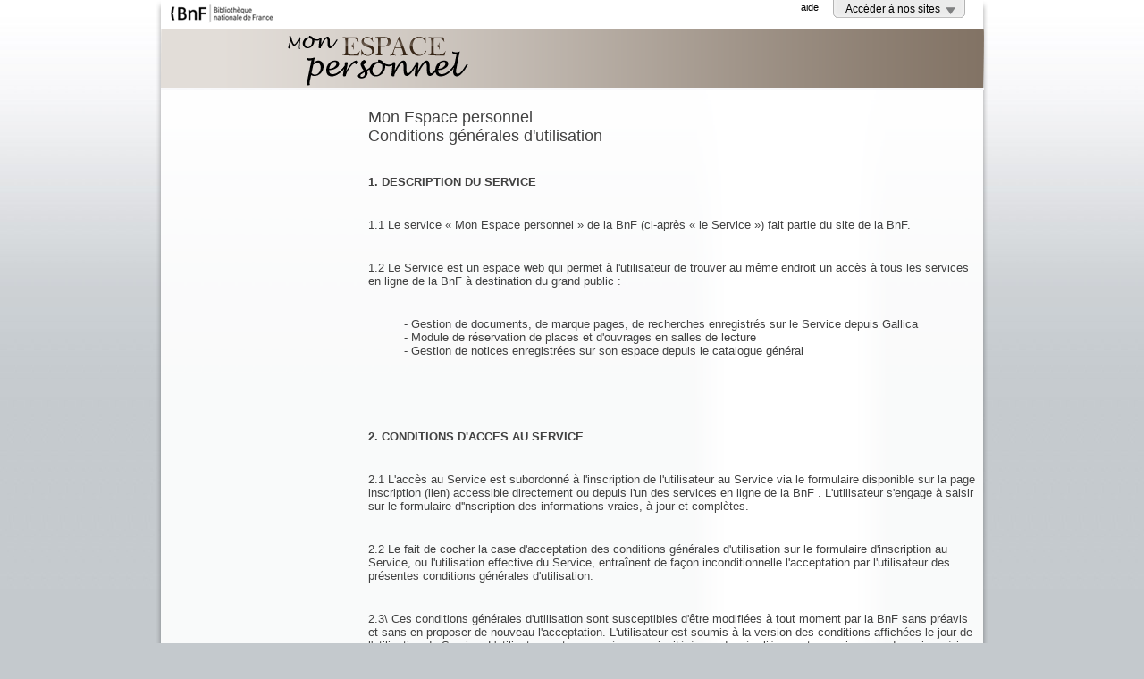

--- FILE ---
content_type: text/html;charset=UTF-8
request_url: https://achatsreproduction.bnf.fr/views/conditionGeneUtil.jsf;jsessionid=179438AEAA97CDFC60B4F9743016E259
body_size: 4576
content:
<?xml version="1.0" encoding="UTF-8"?>
<!DOCTYPE html>
<html xmlns="http://www.w3.org/1999/xhtml"><head id="j_idt2">
	<meta http-equiv="X-UA-Compatible" content="IE=EmulateIE8" />
	<title>BnF : Espace personnel </title>
	<script type="text/javascript">
	window.onload= function(){
	 //var1 = document.getElementById('mongallica');
	 //var1.classList.remove("mongallica");
	 //var1.classList.add("aide");
	 
	 
	 //var2 = document.getElementById('colonne');
	 //var2.classList.remove("dynamicwidth");
	 }
	</script>
	
	<!-- TLA : modif. des href pour SIPS (ResponseServlet) -->
	<link rel="stylesheet" type="text/css" href="https://achatsreproduction.bnf.fr/styles/css/screen.css" />
	<link type="text/css" rel="stylesheet" href="https://achatsreproduction.bnf.fr/styles/css/jquery.treeview.css" />
	<link type="text/css" rel="stylesheet" href="https://achatsreproduction.bnf.fr/styles/skin.css" />
	<link type="text/css" rel="stylesheet" href="https://achatsreproduction.bnf.fr/styles/accordion.css" />
	<link type="text/css" rel="stylesheet" href="https://achatsreproduction.bnf.fr/styles/accordionGallica.css" />
	<link type="text/css" rel="stylesheet" href="https://achatsreproduction.bnf.fr/styles/accordionCatalogue.css" />
	<link type="text/css" rel="stylesheet" href="https://achatsreproduction.bnf.fr/styles/accordionCarte.css" />
	<link type="text/css" rel="stylesheet" href="https://achatsreproduction.bnf.fr/styles/dialog_ui.css" />
	<link type="text/css" rel="stylesheet" href="https://achatsreproduction.bnf.fr/styles/appStyle.css" />
	<link type="text/css" rel="stylesheet" href="https://achatsreproduction.bnf.fr/styles/dialog.css" />

	<!-- TLA : modif. des src pour SIPS (ResponseServlet) -->
	<script type="text/javascript" src="https://achatsreproduction.bnf.fr/scripts/js/jquery-1.4.2.js"></script>
	<script type="text/javascript" src="https://achatsreproduction.bnf.fr/scripts/js/jquery.tooltip.pack.js"></script>
	<script type="text/javascript" src="https://achatsreproduction.bnf.fr/scripts/js/jquery-ui.min.js"></script>
	<script type="text/javascript" src="https://achatsreproduction.bnf.fr/scripts/js/jquery.treeview.js"></script>
	<script type="text/javascript" src="https://achatsreproduction.bnf.fr/scripts/js/scripts.js"></script>
	
	<script type="text/javascript" src="https://achatsreproduction.bnf.fr/scripts/generics/docTable.js"></script>
	<script type="text/javascript" src="https://achatsreproduction.bnf.fr/scripts/generics/utils.js"></script>
	<script type="text/javascript" src="https://achatsreproduction.bnf.fr/scripts/generics/accordion.js"></script>
	<script type="text/javascript" src="https://achatsreproduction.bnf.fr/scripts/generics/treeview.js"></script></head><body>
	<div id="entete">
<form id="j_idt10" name="j_idt10" method="post" action="/views/conditionGeneUtil.jsf;jsessionid=4E941090D2F9A37A348DE997F82F4CDB" enctype="application/x-www-form-urlencoded">
<input type="hidden" name="j_idt10" value="j_idt10" />


<div class="logobnf">
    <a href="https://www.bnf.fr" target="_blank"><img src="/images/images-design/logo_bnf.gif;jsessionid=4E941090D2F9A37A348DE997F82F4CDB" alt="Bibliothèque nationale de France" />
	</a>
</div>

<!-- 
&lt;div class="fleft"&gt;
	&lt;a href="https://catalogue.bnf.fr/"&gt;Retour au site&lt;/a&gt;
&lt;/div&gt;
 -->

<div class="transversal">
<!--	&lt;a href="#"&gt;accessibilit&eacute;&lt;/a&gt;-->
<!--	&lt;span class="sep"&gt;|&lt;/span&gt;-->
<script type="text/javascript" src="/javax.faces.resource/jsf.js.jsf?ln=javax.faces"></script>
<a href="#" onclick="mojarra.jsfcljs(document.getElementById('j_idt10'),{'j_idt10:j_idt23':'j_idt10:j_idt23'},'');return false">aide</a>
</div>

<div class="sites">
	<span><a href="#">Accéder à nos sites</a></span>
	<div class="sites-inner">
		<ul>
			<li><a href="https://gallica.bnf.fr/login?AppOrigine=Gallica&amp;lang=fr_FR">Gallica
					</a>
			</li>
			<li><a href="https://catalogue.bnf.fr/Connecter">Catalogue général</a>
			</li>
			
			<li><a href="https://www.bnf.fr">BnF</a>
			</li>
		</ul>
	</div>
</div><input type="hidden" name="javax.faces.ViewState" id="j_id1:javax.faces.ViewState:0" value="-6067628337186004968:-4995534743904140869" autocomplete="off" />
</form>
<form id="j_idt36" name="j_idt36" method="post" action="/views/conditionGeneUtil.jsf;jsessionid=4E941090D2F9A37A348DE997F82F4CDB" enctype="application/x-www-form-urlencoded">
<input type="hidden" name="j_idt36" value="j_idt36" />


	<div class="clear"></div>
	<div class="logoperso-space">		
		<div>
			<a href="https://espacepersonnel.bnf.fr"><img src="/images/images-design/logo_espace_perso.gif;jsessionid=4E941090D2F9A37A348DE997F82F4CDB" alt="Mon espace personnel" />
			</a>
		</div>		
	</div>
	<div style="display: none;">
	<div class="nom">Bienvenue </div>
	<div class="profil"><a href="https://gestioncompte.bnf.fr/auth/modifierCompte?AppOrigine=Vel">Mon profil</a>										
	</div>
	
	<div class="deconnexion">		
		<a href="https://achatsreproduction.bnf.fr/Deconnexion">Déconnexion</a>
	</div>
	</div><input type="hidden" name="javax.faces.ViewState" id="j_id1:javax.faces.ViewState:1" value="-6067628337186004968:-4995534743904140869" autocomplete="off" />
</form>
	</div>

	<div id="site">
		<div class="mongallica" id="mongallica">
			<div class="deuxcols dynamicwidth" id="colonne"><!-- Cet &eacute;cran n'a pas d'ariane  --><!-- Cet &eacute;cran n'a pas de recherche  -->
				<div class="clear"></div>
  		<div class="col1">
			
		</div>
		<div class="col2"><span style="font-size:1.4em;">Mon Espace personnel</span>
			<br /><span style="font-size:1.4em;">Conditions générales d'utilisation</span>
			
			<p>
				<strong>1. DESCRIPTION DU SERVICE</strong>
				<p>1.1 Le service « Mon Espace personnel » de la BnF (ci-après « le Service ») fait partie du site de la BnF.

				</p>
				<p>1.2 Le Service est un espace web qui permet à l'utilisateur de trouver au même endroit un accès à tous les services en ligne de la BnF à destination du grand public :
					<p><ul type="none"><li>- Gestion de documents, de marque pages, de recherches enregistrés sur le Service depuis Gallica</li><li>- Module de réservation de places et d'ouvrages en salles de lecture</li><li>- Gestion de notices enregistrées sur son espace depuis le catalogue général</li></ul>
					</p>
				</p>
			</p>
			<br />
			<p>
				<strong>2. CONDITIONS D'ACCES AU SERVICE</strong>
				<p>2.1 L'accès au Service est subordonné à l'inscription de l'utilisateur au Service via le formulaire disponible sur la page inscription (lien) accessible directement ou depuis l'un des services en ligne de la BnF . L'utilisateur s'engage à saisir sur le formulaire d''nscription des informations vraies, à jour et complètes.
				</p>
				<p>2.2 Le fait de cocher la case d'acceptation des conditions générales d'utilisation sur le formulaire d'inscription au Service, ou l'utilisation effective du Service, entraînent de façon inconditionnelle l'acceptation par l'utilisateur des présentes conditions générales d'utilisation.
				</p>
				<p>2.3\	Ces conditions générales d'utilisation sont susceptibles d'être modifiées à tout moment par la BnF sans préavis et sans en proposer de nouveau l'acceptation. L'utilisateur est soumis à la version des conditions affichées le jour de l'utilisation du Service. L'utilisateur est en conséquence invité à prendre régulièrement connaissance des mises à jour éventuelles.
				</p>				
			</p>
			<br />
			<p>
				<strong>3. PROPRIETE INTELLECTUELLE</strong>
				<p>3.1 L'ensemble du Service, en tant que base de données, est protégé au titre de la propriété intellectuelle. 

				</p>
				<p>3.2 Les noms « Bibliothèque nationale de France », « BnF » et « Gallica » et leurs logos associés sont des marques protégées déposées à l'INPI.
				</p>
				<p>3.3\	La reproduction ou la réutilisation de tout ou partie du Service et des marques, à d'autres fins que la sauvegarde, ne peut être réalisée sans une autorisation expresse de la BnF. 
				</p>				
			</p>
			<br />
			<p>
				<strong>4. DONNEES PERSONNELLES</strong>
				<p>4.1\	Les données d'inscription, et plus généralement toutes informations nominatives recueillies à l'occasion de l'utilisation du Service, sont traitées conformément aux dispositions de la loi n°78-17 du 6 janvier 1978 relative à l'informatique, aux fichiers et aux libertés. Ces données peuvent provenir du fichier des lecteurs de la BnF dans lequel les données personnelles de l'utilisateur ont précédemment été inscrites avec son accord.
				</p>
				<p>4.2\	L'utilisateur dispose d'un droit d'accès, de rectification et de suppression des données personnelles le concernant. Pour exercer vos droits, adressez-vous à la Bibliothèque nationale de France, Service de coordination Internet, quai François Mauriac, 75706 Paris Cedex 13 ou par courrier électronique à webmaster@bnf.fr.
				</p>
				<p>4.3 Les données personnelles communiquées par l'utilisateur sont destinées à la BnF et ne seront pas divulguées à des tiers, sauf disposition légale l'y contraignant. 
				</p>
				<p>4.4\	La BnF se réserve le droit de supprimer les comptes auxquels les utilisateurs n'ont pas accédé depuis plus d'un an, ainsi que toutes les données contenues sur celui-ci.
				</p>
				<p>4.5 Afin d'éviter à l'utilisateur de saisir ses données sur le Service à chaque visite et de mieux connaître sa navigation, la BnF implante un cookie dans son ordinateur qui stocke des informations saisies durant la visite et enregistre des informations relatives à la navigation (les pages consultées, la date et l'heure de la consultation, etc.). La durée de conservation de ces informations dans l'ordinateur de l'utilisateur est déterminée par l'utilisateur dans les paramètres de son navigateur.<br/>L'utilisateur peut s'opposer à l'enregistrement de "cookies" en configurant son navigateur de la manière suivante :<ol><lh><b>Pour Mozilla firefox :</b></lh><li>Choisir le menu "outil " puis "Options" </li><li>Cliquer sur l'icône "vie privée" </li><li>Repérer le menu "cookie" et sélectionner les options qui conviennent</li></ol><ol><lh><b>Pour Microsoft Internet Explorer :</b></lh><li>choisir le menu "Outils"puis "Options Internet"</li><li>cliquer sur l'onglet "Confidentialité"</li><li>sélectionner le niveau souhaité à l'aide du curseur.</li></ol><ol><lh><b>Pour Opéra 6.0 et au-delà :</b></lh><li>choisir le menu "Fichier">"Préférences"</li><li>Vie Privée</li></ol>
					<p>L'attention de l'utilisateur est attirée cependant sur le fait que certains services personnalisés requièrent que l'utilisateur accepte les cookies. Si le navigateur est configuré pour les refuser, l'accès à ces services peut se révéler altéré, voire impossible.
					</p>
				</p>
			</p>
			<br />
			<p>
				<strong>5. RESPONSABILITE</strong>
				<p>5.1\	Pour des raisons de maintenance ou d'amélioration du Service, la BnF est susceptible de modifier ou d'interrompre, temporairement ou de façon permanente, tout ou partie du Service, sans préavis ni indemnité. La BnF ne saurait être tenue responsable de tout dommage direct ou indirect causé à l'utilisateur et survenu du fait de l'utilisation ou de l'impossibilité d'utilisation du Service, notamment en raison d'une perturbation ou d'une interruption du Service. 
				</p>
				<p>5.2\	L'utilisateur s'engage à faire un usage strictement personnel de ses identifiant et mot de passe. Il est pleinement et seul responsable de la confidentialité de ses identifiant et mot de passe et de toutes interventions et actions qui pourront être faites par lui ou un tiers sous son identifiant et/ou avec son mot de passe. Il s'engage à informer immédiatement la BnF de toute utilisation non autorisée de son identifiant et/ou de son mot de passe, et de toute atteinte à la sécurité du Service. Il doit s'assurer de bien se déconnecter à l'issue de chaque session. La BnF ne pourra être tenue responsable de tout dommage survenant en cas de manquement aux obligations du présent paragraphe. 
				</p>
				<p>5.3\	Les contenus des sites extérieurs à la BnF sur lesquels le Service renvoie éventuellement n'engagent pas la responsabilité de la BnF.
				</p>
			</p>
			<br />
			<p>
				<strong>6. DROIT APPLICABLE ET TRIBUNAUX COMPETENTS</strong>
				<p>6.1\	Les présentes conditions générales d'utilisation et la relation entre la BnF et les utilisateurs du Service sont soumises au droit français. 
				</p>
				<p>6.2\	Tout différend n'ayant pu trouver une issue amiable sera porté devant les tribunaux compétents de Paris.
				</p>				
			</p>
<form id="j_idt146" name="j_idt146" method="post" action="/views/conditionGeneUtil.jsf;jsessionid=4E941090D2F9A37A348DE997F82F4CDB" enctype="application/x-www-form-urlencoded">
<input type="hidden" name="j_idt146" value="j_idt146" />

				<p>&lt;
					<a href="#" onclick="mojarra.jsfcljs(document.getElementById('j_idt146'),{'j_idt146:j_idt148':'j_idt146:j_idt148'},'');return false">Retour page d'accueil</a>
				</p><input type="hidden" name="javax.faces.ViewState" id="j_id1:javax.faces.ViewState:2" value="-6067628337186004968:-4995534743904140869" autocomplete="off" />
</form>
		</div>
				<div class="clear"></div>
			</div>
		</div>
	</div>	
	<div id="footer">

	<div id="pieddepage">© Bibliothèque nationale de France, 2015  
		<span class="sep"> | </span>   
		<a href="https://www.bnf.fr/fr/conditions-generales-utilisation-site-bnf-fr" target="_blank">Mentions légales</a>  
		<span class="sep"> | </span><a href="https://achatsreproduction.bnf.fr/views/conditionGeneUtil.jsf;jsessionid=4E941090D2F9A37A348DE997F82F4CDB">Conditions d'utilisation</a>
	</div>
	</div></body>
</html>

--- FILE ---
content_type: text/css
request_url: https://achatsreproduction.bnf.fr/styles/css/screen.css
body_size: 10245
content:
﻿html, body {margin:0; padding:0;}
body {font-family:arial, verdana, sans-serif; font-size:0.8em; text-align:center; color:#414141; background:url(../../images/images-design/bg_site.jpg) repeat-x #c4c9cd;}
form {margin:0; padding:0;}
fieldset {margin:0; padding:0; border:none;}
a {color:#000; outline:none;}
a img {border:none;}
select, input, textarea {font-size:1em; font-family:arial; outline:none;}

.uppercase{text-transform:uppercase;}

.fleft{ float:left; }
#entete {width:932px; margin:0 auto; text-align:left; background:url(../../images/images-design/bg_entete.png) no-repeat; height:101px; position:relative;}
#entete .logobnf {float:left; width:132px; text-align:right; padding-top:5px;}
#entete .transversal {float:left; width:610px; text-align:right; font-size:0.85em; padding-top:2px;}
#entete .transversal a {text-decoration:none;}
#entete .transversal .sep {padding:0 4px;}
#entete .sites {position:absolute; width:134px; padding:4px 0 4px 14px; top:0; right:26px; background:url(../../images/images-design/bt_entete.gif) no-repeat left bottom; font-size:0.9em;}
#entete .sites span {background:url(../../images/images-design/bt_entete_span.gif) no-repeat right 4px; padding-right:17px;}
#entete .sites a {text-decoration:none;}
#entete .sites .menuSites {background: none; display: none; text-align: left; padding-right:17px;}
#entete .sites ul {margin:6px 15px 0; padding:0; text-align:left;}
#entete .sites ul li {padding:0 0 4px;}
#entete .sites ul li a{text-decoration:underline;}
#entete .logoperso-space {float:left; width:294px; text-align:right; padding-top:12px; padding-left:56px;}
#entete .nbuser  {float:left; width:617px; text-align:right; color:#fff; padding-top:52px; font-size: 1.1em;}
#entete .nom {margin-left:102px; float:left; width:236px; padding-top:27px; font-style:italic; color:#fff; font-size: 1.1em; background:url(../../images/images-design/bg_nom.gif) no-repeat left 8px; padding-left:14px; height:42px;}
#entete .profil {float:left; width:110px; text-align:center; padding-top:33px; color:#fff; font-size: 0.85em;}
#entete .profil a {background:url(../../images/images-design/picto_profil.gif) no-repeat left 1px; color:#fff; text-decoration:none; padding-left:21px;}
#entete .deconnexion {float:left; width:104px; text-align:right; padding-top:33px; color:#fff; font-size: 0.85em;}
#entete .deconnexion a {background:url(../../images/images-design/picto_deconnexion.gif) no-repeat right 4px; color:#fff; text-decoration:none; padding-right:19px; zoom:1;}
#entete .transversal a:hover, #entete .sites ul a:hover, #entete .profil a:hover, #entete .deconnexion a:hover {text-decoration:underline;}
#entete .coin_haut_marron{position:absolute; top:43px; left:5px; background:url(../../images/coin-haut-marron.gif) right top no-repeat #b1a79e;}
#entete .coin_bas_marron{background:url(../../images/coin-bas-marron.gif) right bottom no-repeat; padding:7px 13px 7px 11px;}
#entete .coin_bas_marron a{background:url(../../images/fleche.gif) left center no-repeat; display:block; padding-left:15px; color:#fff;text-decoration:none;}

#site {width:932px; margin:0 auto; text-align:left; background:url(../../images/images-design/bg_page.png) repeat-y;}
#site .identification {padding:0 6px;}
#site .identification .col1 {float:left; width:492px; margin:0; padding:0;}
#site .identification .col1 .text {padding:36px 40px 16px; color:#414141; font-size:1.1em;}
#site .identification .col1 .text .title {font-size:1.25em;}
#site .identification .col1 .text p {margin:14px 0;}
#site .identification .col1 .visuels {text-align:center;}
#site .identification .col1 .visuels img {margin-bottom:14px;}
#site .identification .col1 .visuels2 {text-align:center; padding-top:40px;}
#site .identification .col1 .visuels2 img {margin:0 7px 14px;}
#site .identification .col2 {float:left; width:428px; padding:0;}
#site .identification .col2 .nouveau {background:url(../../images/images-design/bg_identification.gif) repeat-x #302d2d; padding:36px 40px 12px; color:#fff;}
#site .identification .col2 .nouveau p {font-size:1.1em; margin:14px 0;}
#site .identification .col2 .title {font-size:1.4em; font-weight:bold;}
#site .identification .col2 .membre {background:#eeebe0; padding:12px 40px 36px; color:#302d2d;}
#site .identification .col2 fieldset {margin-left:72px; width:200px; padding-top:2px;}
#site .identification .col2 .membre label {font-size:1.1em; display:block; margin-top:18px}
#site .identification .col2 .membre input {width:100%; border:1px solid #4c4c4c;}
#site .identification .col2 .membre .lien {display:block; text-align:right; font-size:0.85em;}
#site .identification .col2 .boutons {margin-left:105px;}
#site .identification .col2 .membre .boutons {margin-top:28px;}
#site .identification .col2 .ou {background:url(../../images/images-design/ligne_ou.gif) center 9px no-repeat; color:#b0aa92; text-align:center; margin-top:8px;}

#site .aide, #site .alias, #site .mdp {height:450px;}

#site .ariane {float:left; margin:0px 10px 12px 16px; width:400px; font-size:0.85em;}
#site .ariane a {color:#444;}
#site .ariane a.breadcrumb-back {text-decoration: none;}

/* #site .cartouche-recherche {float:left; background:url(../../images/images-design/bg_cartouche_recherche.gif) no-repeat; width:329px; height:27px; padding-top:10px; font-size:0.9em;} */
#site .cartouche-recherche {float:right; background:url(../../images/bg_cartouche_recherche.gif) no-repeat; width:350px; height:27px; padding-top:10px; font-size:0.9em;}
#site .cartouche-recherche .text {border:1px solid #4c4c4c; width:156px; height:16px; margin-left:30px; margin-right:8px; vertical-align:middle; font-size:0.95em;}
#site .cartouche-recherche .submit {border:none; margin-right:3px; width:23px; height:20px; background:none; vertical-align:middle;}
/* #site .cartouche-recherche input {border:1px solid #4c4c4c; width:156px; height:16px; margin-left:30px; margin-right:32px; vertical-align:middle; font-size:0.95em;} */
#site .cartouche-resa {float:left; background:url(../../images/catagen_bloc_resa.gif) no-repeat; width:188px; height:32px; margin:4px 4px 0 6px; display:inline;}
#site .cartouche-resa p {margin:1px 8px 0 12px; color:#000; font-size:0.85em;}
#site .cartouche-catagen {float:left; background:url(../../images/cartouche_catagen.gif) no-repeat; width:146px; height:32px; margin-top:4px; display:none;}
#site .cartouche-catagen a {text-decoration:none; margin:0 0 0 51px; line-height:33px; font-size:0.85em; display:block;}

#site .aide .col1, #site .alias .col1, #site .mdp .col1 {float:left; margin-left:55px; display:inline; width:187px; margin-right:53px; padding-top:20px;}
#site .col1 .menurubrique {background:url(../../images/images-design/bas-rub-or.gif) no-repeat left bottom; padding-bottom:7px; zoom:1;}
#site .col1 .titrerubrique {background:url(../../images/images-design/titre-rub-or.gif) no-repeat; color:#fff; height:32px; padding:12px 10px 0 18px; font-weight: bold;}
#site .col1 .menurubrique ul {background:url(../../images/images-design/contenu-rub-or.gif) repeat-y; margin:0; padding:0; list-style:none;}
#site .col1 .menurubrique ul li {margin:0 1px; background:url(../../images/images-design/puce-rub-or.gif) 13px 7px no-repeat; padding:2px 5px 2px 23px; font-size:0.9em;}
#site .col1 .menurubrique ul li a, #site .col1 .menurubrique a {text-decoration:none;}
#site .col1 .menurubrique ul .active {background-color:#b0aa92; background-image:url(../../images/images-design/puce-rub-act.gif);}
#site .col1 .menurubrique ul .active a {color:#fff;}
#site .aide .col2, #site .alias .col2, #site .mdp .col2 {float:left; width:588px; padding:20px 0 50px;}
#site .colunique {padding:22px 90px 130px 158px;}
#site .colunique h1, #site .col2 h1 {font-size:1.4em; font-weight:normal; margin:0 0 34px;}
#site .colunique a, #site .col2 a {text-decoration:none;}
#site .colunique a, #site .col2 a:hover {text-decoration:underline;}
#site .colunique .boutons a, #site .col2 .boutons a {color:#302d2d;}
#site .colunique p, #site .col2 p {margin:33px 0;}

#site .profil .col1 {float:left; margin-left:16px; display:inline; width:189px; margin-right:26px; padding-top:20px;}
#site .profil .col2 {float:left; width:622px; padding-top:20px; padding-bottom:30px;}


#site .inscription {margin-right:62px;}
#site .inscription .colunique {padding-bottom:12px;}
#site .inscription h1, #site .profil .col2 h1 {background:url(../../images/images-design/inscription_h1.gif) no-repeat; color:#fff; padding:6px 10px 0 18px; height:42px; margin:0;}
#site .inscription .inscription-contenu, #site .profil .col2 .inscription-contenu {border-left:1px solid #ccc; border-right:1px solid #ccc; padding-top:1px; background:#fff;}
#site .inscription-contenu p, #site .profil .col2 .inscription-contenu p {padding:0 18px;}
#site .inscription-contenu h2, #site .profil .col2 .inscription-contenu h2 {background:#e9e5d5; padding:4px 12px; font-size:1.1em; font-weight:normal; margin:16px 0;}
#site .inscription-contenu label, #site .profil .col2 .inscription-contenu label {display:block; margin-left:154px;}
#site .alias label, #site .mdp label {display:block; margin-bottom:4px;}
#site .profil .col2 .inscription-contenu .label {margin-left:154px; float:left; width:60px; margin-right:10px;}
#site .inscription-contenu input, #site .profil .col2 .inscription-contenu input {width:312px; border:1px solid #4c4c4c; margin-left:154px; margin-bottom:12px; color:#414141; font-size:1em; font-family: arial;}
#site .alias input, #site .mdp input {width:200px; border:1px solid #4c4c4c; margin-bottom:12px; color:#414141; font-size:1em; font-family: arial;}
#site .mdp input{width:312px;}
#site .profil .col2 .inscription-contenu .boutons input {width:143px; border:none; margin:4px 4px 0 0; font-size:0.9em;}
#site .profil .col2 .inscription-contenu .input {float:left; width:200px;}
#site .inscription-contenu img {vertical-align:middle;}
#site .inscription-contenu h2 img {float:right;}
#site .inscription .boutons {background:url(../../images/images-design/inscription_boutons.gif) no-repeat; padding:20px 0 3px 170px;}
#site .profil .col2 .basprofil {background:url(../../images/images-design/profil_boutons.gif) no-repeat left bottom; min-height:16px;}
#site .profil .col2 .boutons {padding:8px 0 7px 170px;}
#site .profil .col2 .basprofil .boutons {padding:8px 0 7px 170px;}
#site .inscription .boutons a, #site .inscription .boutons input, #site .profil .boutons a, #site .profil .boutons input {margin-right:4px;}
#site .inscription .mentions {margin-top:24px; font-size:0.85em;}
#site .profil .col2 .infos {float:left; width:340px; margin:0 10px 0 40px; display:inline;}
#site .profil .col2 .infos .label {width:153px; margin-left:0; padding-bottom:4px;}
#site .profil .col2 .infos .input {width:175px; padding-bottom:4px;}
#site .profil .col2 .acces {float:left; margin-top:-16px; background:url(../../images/images-design/bg_acces.gif) no-repeat left bottom; width:209px; color:#797667;}
#site .profil .col2 .acces ul {margin:0; padding:0 10px 2px; list-style:none;}
#site .profil .col2 .acces ul li {font-size:0.9em; background:url(../../images/images-design/puce_acces.gif) no-repeat left 4px; padding:0 0 4px 8px;}
#site .profil .col2 .acces .titre {padding:12px 10px 10px; font-weight:bold;}

#site .alias p, #site .mdp p {font-size:0.9em;}
#site .mdp p {margin-bottom:40px;}
#site .alias ul, #site .mdp ul {margin:20px 0; padding:0; list-style:none;}
#site .alias ul li, #site .mdp ul li {background:url(../../images/images-design/puce_acces.gif) no-repeat left 4px; padding:0 0 4px 8px; font-size:0.9em;}
#site .alias .boutons {padding-left:61px; margin-bottom:38px;}
#site .mdp .boutons {padding-left:172px; margin-top:14px;}
#site .mdp .label, #site .mdp .input {font-size:1.1em;}
#site .alias .boutons input, #site .mdp .boutons input {border:none; width:auto;}

#site .mongallica, #site .moncatagen {position:relative; zoom:1;}
#site .mongallica .col1, #site .moncatagen .col1 {float:left; margin-left:26px; display:inline; width:195px; margin-right:17px; padding-top:20px;}
#site .mongallica .col1 .menurubrique, #site .col1 .moncatagen .menurubrique {background:url(../../images/images-design/bas-rub-vert.gif) left bottom #4b899c no-repeat; margin-bottom:8px; padding-bottom:0;}
#site .col1 .moncatagen .menurubrique {background:url(../../images/images-design/bas-rub-violet.gif) left bottom #5867bd no-repeat;}
#site .col1 .macarte .menurubrique {background:url(../../images/images-design/bas-rub-gris.gif) left bottom #DA5830 no-repeat; padding-bottom:1px;}
#site .mongallica .col1 .inactif-achats .vel, #site .mongallica .col1 .actif-achats .vel {background:url(../../../images/vel/bas-rub-rose.gif) left bottom #c43e86 no-repeat;margin-bottom:8px; padding-bottom:0;}
#site .mongallica .col1 .menurubrique-inner, #site .col1 .moncatagen .menurubrique-inner {background:url(../../images/images-design/bas-rub-vert2.gif) right bottom no-repeat; padding-bottom:7px;}
#site .mongallica .col1 .inactif-achats .menurubrique-inner, #site .mongallica .col1 .actif-achats .menurubrique-inner  {background:url(../../../images/vel/bas-rub-rose2.gif) right bottom no-repeat;}
#site .col1 .moncatagen .menurubrique-inner {background:url(../../images/images-design/bas-rub-violet2.gif) right bottom no-repeat;}
#site .mongallica .col1 .menurubrique .titrerubrique, #site .col1 .moncatagen .menurubrique .titrerubrique {background:url(../../images/images-design/titre-rub-vert.gif) no-repeat; padding:0; height:auto;}
#site .mongallica .col1 .inactif-achats .menurubrique .titrerubrique, #site .mongallica .col1 .actif-achats .menurubrique .titrerubrique {background:url(../../../images/vel/titre-rub-rose.gif) no-repeat;}
#site .col1 .moncatagen .menurubrique .titrerubrique {background:url(../../images/images-design/titre-rub-violet.gif) no-repeat;}
#site .mongallica .col1 .menurubrique .titrerubrique-inner, #site .col1 .moncatagen .menurubrique .titrerubrique-inner {background:url(../../images/images-design/titre-rub-vert2.gif) right top no-repeat; padding-right: 10px; padding-top: 7px;padding-left:6px; height:37px;}
#site .mongallica .col1 .inactif-achats .menurubrique .titrerubrique-inner,#site .mongallica .col1 .actif-achats .menurubrique .titrerubrique-inner {background:url(../../../images/vel/titre-rub-rose2.gif) right top no-repeat; height:45px;}
#site .col1 .moncatagen .menurubrique .titrerubrique-inner {background:url(../../images/images-design/titre-rub-violet2.gif) right top no-repeat;}
#site .mongallica .col1 .menurubrique .titrerubrique-inner div {background:url(../../images/images-design/mon_gallica.gif) no-repeat; padding-left:66px; height:31px; line-height:31px;}
#site .mongallica .col1 .inactif-achats .menurubrique .titrerubrique-inner div,#site .mongallica .col1 .actif-achats .menurubrique .titrerubrique-inner div {background:url(../../../images/vel/mes_achats.gif) no-repeat; padding-left:67px; height:25px; line-height:25px;}
#site .col1 .moncatagen .menurubrique .titrerubrique-inner div {background:url(../../images/images-design/mon_catagen.gif) left top no-repeat; padding-left:75px; height:31px;}
#site .mongallica .col1 .menurubrique ul, #site .col1 .moncatagen .menurubrique ul {background:none;}
#site .mongallica .col1 .menurubrique ul li, #site .col1 .moncatagen .menurubrique ul li {padding-left:18px; margin:0; background: url(../../images/images-design/treeview-mongallica.gif) 5px -239px no-repeat;}
#site .mongallica .col1 .menurubrique .alone li, #site .col1 .moncatagen .menurubrique .alone li {background:url(../../images/images-design/puce_verte.gif) no-repeat 8px 7px;}
#site .mongallica .col1 .menurubrique ul .plus, #site .col1 .moncatagen .menurubrique ul .plus {background: url(../../images/images-design/treeview-mongallica.gif) 5px -213px no-repeat;}
#site .mongallica .col1 .inactif-achats .menurubrique ul .plus, #site .mongallica .col1 .actif-achats .menurubrique ul .plus {background:  url("../../images/images-design/treeview-mongallica.gif") no-repeat scroll 5px -239px transparent;}
#site .mongallica .col1 .menurubrique ul li li, #site .col1 .moncatagen .menurubrique ul li li {padding-left:14px; padding-right:0;}
#site .mongallica .col1 .menurubrique .treeview li li li li, #site .col1 .moncatagen .menurubrique .treeview li li li li {padding-left:8px;}
#site .mongallica .col1 .menurubrique ul li li, #site .col1 .moncatagen .menurubrique ul li li {font-size:1em;}
#site .mongallica .col1 .menurubrique ul ul, #site .col1 .moncatagen .menurubrique ul ul {border:none;}
#site .mongallica .col1 .menurubrique .menusousrub-title a {color:#1b4956; text-decoration:none;}
#site .col1 .moncatagen .menurubrique .menusousrub-title a {color:#2a3680; text-decoration:none;}
#site .mongallica .col1 .menurubrique .sousrub-item, #site .col1 .moncatagen .menurubrique .sousrub-item {margin:0 1px; padding:1px 0 0; zoom:1;}
#site .mongallica .col1 .menurubrique .sousrub-item ul li, #site .mongallica .col1 .menurubrique .sousrub-item ul li a, #site .col1 .moncatagen .menurubrique .sousrub-item ul li, #site .col1 .moncatagen .menurubrique .sousrub-item ul li a {color:#fff;}
#site .mongallica .col1 .menurubrique .sousrub-item-act ul li, #site .mongallica .col1 .menurubrique .sousrub-item-act ul li a {color:#1b4956;}
#site .col1 .moncatagen .menurubrique .sousrub-item-act ul li, #site .col1 .moncatagen .menurubrique .sousrub-item-act ul li a {color:#2a3680;}
#site .mongallica .col1 .menurubrique .sousrub-item-act .menusousrub-topl {background:url(../../images/images-design/haut-sous-rub-vert.gif) no-repeat #fff; padding:0;}
#site .mongallica .col1 .menurubrique .sousrub-item-act .menusousrub-topr {background:url(../../images/images-design/haut-sous-rub-vert2.gif) right top no-repeat;}
#site .mongallica .col1 .menurubrique .sousrub-item-act .menusousrub-botl {background:url(../../images/images-design/bas-sous-rub-vert.gif) left bottom no-repeat;}
#site .mongallica .col1 .menurubrique .sousrub-item-act .menusousrub-botr {background:url(../../images/images-design/bas-sous-rub-vert2.gif) right bottom no-repeat; padding:4px 0 2px;}
#site .col1 .moncatagen .menurubrique .sousrub-item-act .menusousrub-topl {background:url(../../images/images-design/haut-sous-rub-violet.gif) no-repeat #fff; padding:0;}
#site .col1 .moncatagen .menurubrique .sousrub-item-act .menusousrub-topr {background:url(../../images/images-design/haut-sous-rub-violet2.gif) right top no-repeat;}
#site .col1 .moncatagen .menurubrique .sousrub-item-act .menusousrub-botl {background:url(../../images/images-design/bas-sous-rub-violet.gif) left bottom no-repeat;}
#site .col1 .moncatagen .menurubrique .sousrub-item-act .menusousrub-botr {background:url(../../images/images-design/bas-sous-rub-violet2.gif) right bottom no-repeat; padding:4px 0 2px;}
#site .mongallica .col1 .menurubrique .sousrub-act, #site .mongallica .col1 .menurubrique .treeview .sousrub-act {background-color:#80abb9; font-weight:bold;}
#site .col1 .moncatagen .menurubrique .sousrub-act, #site .col1 .moncatagen .menurubrique .treeview .sousrub-act {background-color:#9aa3d6; font-weight:bold;}
#site .mongallica .col1 .menurubrique .sousrub-act ul, #site .col1 .moncatagen .menurubrique .sousrub-act ul {background-color:#fff; font-weight:normal;}
#site .mongallica .col1 .menurubrique .act, #site .col1 .moncatagen .menurubrique .act {font-weight:bold;}
#site .mongallica .col1 .menurubrique .sans, #site .col1 .moncatagen .menurubrique .sans {display:none; color:#1b4956; margin:12px 0 4px; padding:2px 0; background:none; padding-left:28px; font-weight:bold; text-decoration:underline; font-size:0.85em;}
#site .col1 .moncatagen .menurubrique .sans {color:#2a3680;}
#site .mongallica .col1 .menurubrique .sousrub-item-act .sans, #site .col1 .moncatagen .menurubrique .sousrub-item-act .sans {display:block;}

#site .mongallica .col1 .menurubrique .sousrub-item, #site .moncatagen .col1 .menurubrique .sousrub-item, #site .macarte .col1 .menurubrique .sousrub-item , #site .reabonnement .col1 .menurubrique .sousrub-item, #site .reabonnement .col1 .menurubrique .sousrub-item, #site .inactif-achats .col1 .menurubrique .sousrub-item, #site .actif-achats .col1 .menurubrique .sousrub-item{margin:0 1px; padding:1px 0 0; zoom:1;}
#site .mongallica .col1 .menurubrique .sousrub-item ul li, #site .mongallica .col1 .menurubrique .sousrub-item ul li a, #site .moncatagen .col1 .menurubrique .sousrub-item ul li, #site .moncatagen .col1 .menurubrique .sousrub-item ul li a {color:#fff;}
#site .mongallica .col1 .menurubrique .sousrub-item-act ul li, #site .mongallica .col1 .menurubrique .sousrub-item-act ul li a {color:#1b4956;}
#site .moncatagen .col1 .menurubrique .sousrub-item-act ul li, #site .moncatagen .col1 .menurubrique .sousrub-item-act ul li a {color:#2a3680;}
#site .inactif-achats .col1 .menurubrique .sousrub-item-act ul li, #site .inactif-achats .col1 .menurubrique .sousrub-item-act ul li a,#site .actif-achats .col1 .menurubrique .sousrub-item-act ul li, #site .actif-achats .col1 .menurubrique .sousrub-item-act ul li a {font-weight:bold; color:#6e1d49;}
#site .mongallica .col1 .menurubrique .sousrub-item-act .menusousrub-topl {background:url(../../../images/vel/haut-sous-rub-vert.gif) no-repeat #fff; padding:0;}
#site .mongallica .col1 .menurubrique .sousrub-item-act .menusousrub-topr {background:url(../../../images/vel/haut-sous-rub-vert2.gif) right top no-repeat;}
#site .mongallica .col1 .menurubrique .sousrub-item-act .menusousrub-botl {background:url(../../../images/vel/bas-sous-rub-vert.gif) left bottom no-repeat;}
#site .mongallica .col1 .menurubrique .sousrub-item-act .menusousrub-botr {background:url(../../../images/vel/bas-sous-rub-vert2.gif) right bottom no-repeat; padding:4px 0 2px;}
#site .moncatagen .col1 .menurubrique .sousrub-item-act .menusousrub-topl {background:url(../../../images/vel/haut-sous-rub-violet.gif) no-repeat #fff; padding:0;}
#site .moncatagen .col1 .menurubrique .sousrub-item-act .menusousrub-topr {background:url(../../../images/vel/haut-sous-rub-violet2.gif) right top no-repeat;}
#site .moncatagen .col1 .menurubrique .sousrub-item-act .menusousrub-botl {background:url(../../../images/vel/bas-sous-rub-violet.gif) left bottom no-repeat;}
#site .moncatagen .col1 .menurubrique .sousrub-item-act .menusousrub-botr {background:url(../../../images/vel/bas-sous-rub-violet2.gif) right bottom no-repeat; padding:4px 0 2px;}
#site .inactif-achats .col1 .menurubrique .sousrub-item-act .menusousrub-topl, #site .actif-achats .col1 .menurubrique .sousrub-item-act .menusousrub-topl {background:url(../../../images/vel/haut-sous-rub-rose.gif) no-repeat #fff; padding:0;}
#site .inactif-achats .col1 .menurubrique .sousrub-item-act .menusousrub-topr, #site .actif-achats .col1 .menurubrique .sousrub-item-act .menusousrub-topr {background:url(../../../images/vel/haut-sous-rub-rose2.gif) right top no-repeat;}
#site .inactif-achats .col1 .menurubrique .sousrub-item-act .menusousrub-botl, #site .actif-achats .col1 .menurubrique .sousrub-item-act .menusousrub-botl {background:url(../../../images/vel/bas-sous-rub-rose.gif) left bottom no-repeat;}
#site .inactif-achats .col1 .inactif-achats .menurubrique .sousrub-item-act .menusousrub-botr,#site .actif-achats .col1 .actif-achats .menurubrique .sousrub-item-act .menusousrub-botr {background:url(../../../images/vel/bas-sous-rub-rose2.gif) right bottom no-repeat; padding:4px 0 2px;}
#site .mongallica .col1 .inactif-achats .menurubrique .sousrub-act, #site .mongallica .col1 .inactif-achats .menurubrique .treeview .sousrub-act,#site .mongallica .col1 .actif-achats .menurubrique .sousrub-act, #site .mongallica .col1 .actif-achats .menurubrique .treeview .sousrub-act {background-color:#80abb9; font-weight:bold;}
#site .moncatagen .col1 .inactif-achats .menurubrique .sousrub-act,#site .moncatagen .col1 .actif-achats .menurubrique .sousrub-act {background-color:#9aa3d6; font-weight:bold;}
#site .mongallica .col1 .inactif-achats .menurubrique .sousrub-act ul,#site .mongallica .col1 .actif-achats .menurubrique .sousrub-act ul {background-color:#fff; font-weight:normal;}
#site .mongallica .col1 .inactif-achats .menurubrique .act#site .mongallica .col1 .actif-achats .menurubrique .act, {font-weight:bold;}
#site .mongallica .col1 .inactif-achats .menurubrique .sans,#site .mongallica .col1 .actif-achats .menurubrique .sans {display:none; color:#1b4956; margin:12px 0 4px; padding:2px 0; background:none; padding-left:28px; font-weight:bold; text-decoration:underline; font-size:0.85em;}
#site .moncatagen .col1 .inactif-achats .menurubrique .sans,#site .moncatagen .col1 .actif-achats .menurubrique .sans {color:#2a3680;}
#site .mongallica .col1 .inactif-achats .menurubrique .sousrub-item-act .sans,#site .mongallica .col1 .actif-achats .menurubrique .sousrub-item-act .sans {display:block;}


#site .contrainte {position:absolute; top:57px; left:225px; height:10px; width:300px; zoom:1;}
#site #changetmpl {background:url(../../images/images-design/draggable.gif) no-repeat left center; border-color: #7F8081; border-style: none none none solid; border-width: 1px; width:6px; height:400px; position:absolute; top:0; left:0; cursor:e-resize;}

.inactif-catagen {background:url(../../images/images-design/bg-inactif-catagen.gif) no-repeat #a9b1dc; margin-bottom:7px;}
.inactif-catagen .ext {background:url(../../images/images-design/bg-inactif-catagen2.gif) right top no-repeat; height:36px;}
.inactif-catagen img {margin-left:6px; margin-top:2px;}
.inactif-mongallica {background:url(../../images/images-design/bg-inactif-mongal.gif) no-repeat #a2c2cb; margin-bottom:7px;}
.inactif-mongallica .ext {background:url(../../images/images-design/bg-inactif-mongal2.gif) right top no-repeat; height:36px;}
.inactif-mongallica img {margin-left:6px; margin-top: 2px;}
.inactif-achats {background:url(../../images/images-design/bg-inactif-achats.gif) no-repeat #df9cc0; margin-bottom:7px;}
.inactif-achats .ext {background:url(../../images/images-design/bg-inactif-achats2.gif) right top no-repeat; height:36px;}
.inactif-achats img {margin-top:5px; margin-left:6px;}
.inactif-carte {background:url(../../images/images-design/bg-inactif-carte.gif) no-repeat #dddddd; margin-bottom:7px;}
.inactif-carte .ext {background:url(../../images/images-design/bg-inactif-carte2.gif) right top no-repeat; height:36px;}
.inactif-carte img {margin-top:6px; margin-left:6px;}

.actif-catagen {background:url(../../images/images-design/bg-actif-catagen.gif) no-repeat #5867bd; margin-bottom:7px;}
.actif-catagen .ext {background:url(../../images/images-design/bg-actif-catagen2.gif) right top no-repeat; height:36px;}
.actif-catagen img {margin-left:6px; margin-top:1px;}
.actif-mongallica {background:url(../../images/images-design/bg-actif-mongal.gif) no-repeat #4b899c; margin-bottom:7px;}
.actif-mongallica .ext {background:url(../../images/images-design/bg-actif-mongal2.gif) right top no-repeat; height:36px;}
.actif-mongallica img {margin-left:6px; margin-top: 2px;}
.actif-achats {background:url(../../images/images-design/bg-actif-achats.gif) no-repeat #c43e86; margin-bottom:7px;}
.actif-achats .ext {background:url(../../images/images-design/bg-actif-achats2.gif) right top no-repeat; height:36px;}
.actif-achats img {margin-top:6px; margin-left:6px;}
.actif-carte {background:url(../../images/images-design/bg-actif-carte.gif) no-repeat #c0c0c0; margin-bottom:7px;}
.actif-carte .ext {background:url(../../images/images-design/bg-actif-carte2.gif) right top no-repeat; height:36px;}
.actif-carte img {margin-top:5px; margin-left:6px;}


#site .mongallica .col2, #site .moncatagen .col2 {float:left; width:682px; padding-top:20px; padding-bottom:30px; position:relative;}
#site .mongallica .col2-overflow, #site .moncatagen .col2-overflow {overflow-x:scroll;}
#site .mongallica .col2 .col2-inner, #site .moncatagen .col2 .col2-inner {width:682px;}

/* TLA : REABO - confirmation.xhtml */ 
#site .reabonnement .col2 .col2-reabo {width:682px; padding-top:45px;padding-bottom:45px;padding-left:64px;}

#site .mongallica .col2 h1, #site .moncatagen .col2 h1 {background:url(../../images/images-design/arrondi-large-vert1.gif) no-repeat; color:#fff; font-weight:normal; margin:0;}
#site .moncatagen .col2 h1 {background-image:url(../../images/images-design/arrondi-large-violet1.gif);}
#site .mongallica .col2 h1 span, #site .moncatagen .col2 h1 span {display:block; background:url(../../images/images-design/arrondi-large-vert2.gif) right top no-repeat; padding:0 16px; line-height:30px; height:42px;}
#site .moncatagen .col2 h1 span select {float:right; width:128px; margin-top:6px; font-size: 0.63em; font-weight: bold;}
#site .moncatagen .col2 h1 span {background-image:url(../../images/images-design/arrondi-large-violet2.gif);}
#site .mongallica .col2 .h1small span, #site .moncatagen .col2 .h1small span {height:30px;}
#site .mongallica .bloclarge, #site .moncatagen .bloclarge {border-left:1px solid #c0beba; border-right:1px solid #c0beba; background:#fff;}
#site .mongallica .bloclarge .bloc1, #site .moncatagen .bloclarge .bloc1 {float:left; width:315px; margin:5px 12px 18px 14px;}
#site .mongallica .bloclarge .bloc2, #site .moncatagen .bloclarge .bloc2 {float:left; width:315px; margin:5px 0 18px;}
#site .mongallica .bloclarge .bloc1 h2, #site .mongallica .bloclarge .bloc2 h2, #site .moncatagen .bloclarge .bloc1 h2, #site .moncatagen .bloclarge .bloc2 h2 {background:url(../../images/images-design/arrondi-court-vert1.gif) no-repeat; margin:0; color:#184452; font-weight:normal; font-size:1.1em;}
#site .moncatagen .bloclarge .bloc1 h2, #site .moncatagen .bloclarge .bloc2 h2 {background:url(../../images/images-design/arrondi-court-violet1.gif) no-repeat; color:#2a3680;}
#site .mongallica .bloclarge .bloc1 h2 span, #site .mongallica .bloclarge .bloc2 h2 span, #site .moncatagen .bloclarge .bloc1 h2 span, #site .moncatagen .bloclarge .bloc2 h2 span {display:block; background:url(../../images/images-design/arrondi-court-vert2.gif) right top no-repeat; padding:0 15px; height:29px; line-height:25px;}
#site .moncatagen .bloclarge .bloc1 h2 span, #site .moncatagen .bloclarge .bloc2 h2 span {background-image:url(../../images/images-design/arrondi-court-violet2.gif);}
#site .mongallica .bloclarge .bloc1 .content, #site .mongallica .bloclarge .bloc2 .content, #site .moncatagen .bloclarge .bloc1 .content, #site .moncatagen .bloclarge .bloc2 .content {border-left:1px solid #c0beba; border-right:1px solid #c0beba; padding:30px 20px 12px 14px; font-size:0.85em; zoom:1;}
#site .mongallica .bloclarge .bloc1 label, #site .mongallica .bloclarge .bloc2 label, #site .moncatagen .bloclarge .bloc1 label, #site .moncatagen .bloclarge .bloc2 label {float:left; width:90px; margin-right:10px; padding-top:2px;}
#site .mongallica .bloclarge .bloc1 fieldset input, #site .mongallica .bloclarge .bloc2 fieldset input, #site .moncatagen .bloclarge .bloc1 fieldset input, #site .moncatagen .bloclarge .bloc2 fieldset input {width:172px; float:left;}
#site .mongallica .bloclarge .bloc1 fieldset select, #site .mongallica .bloclarge .bloc2 fieldset select, #site .moncatagen .bloclarge .bloc1 fieldset select, #site .moncatagen .bloclarge .bloc2 fieldset select {width:178px; font-weight:bold; font-size:1em; float:left;}
#site .mongallica .bloc_large_bas, #site .moncatagen .bloc_large_bas {background:url(../../images/images-design/arrondi-large-bas1.gif) no-repeat; line-height:0; font-size:0;}
#site .mongallica .bloc_large_bas div, #site .moncatagen .bloc_large_bas div {background:url(../../images/images-design/arrondi-large-bas2.gif) right top no-repeat; height:7px;}
#site .mongallica .table_dos table, #site .moncatagen .table_dos table {width:100%; border-collapse:collapse; font-size:0.85em; border-bottom:1px solid #c0beba;}
#site .mongallica .table_dos table th, #site .moncatagen .table_dos table th {background:#ddf1f0; font-weight:normal; border:1px solid #c0beba; padding:6px 12px; text-align:center;}
#site .moncatagen .table_dos table th {background:#dde0f1;}
#site .mongallica .table_dos table td, #site .moncatagen .table_dos table td {text-align:center; border-bottom:1px solid #c0beba; padding:6px 12px;}
#site .mongallica .table_dos table td select, #site .moncatagen .table_dos table td select {font-weight:bold; width:180px; font-size:1em;}
#site .mongallica .table_dos table .dossier, #site .moncatagen .table_dos table .dossier {background:url(../../images/images-design/picto_dossier.gif) no-repeat 10px 7px; padding-left:34px; text-align:left; font-weight:bold;}
#site .mongallica .table_dos table .mpage, #site .moncatagen .table_dos table .mpage {background:url(../../images/images-design/carre-noir.gif) no-repeat 12px 12px; padding-left:21px; text-align:left; font-weight:bold;}
#site .mongallica .table_dos table .opened td, #site .moncatagen .table_dos table .opened td {background-color:#edeceb; border-bottom-color:#fff;}
#site .mongallica .table_dos table .subopened td, #site .moncatagen .table_dos table .subopened td {background-color:#edeceb; border-top-color:#fff;}
#site .mongallica .table_dos table .last td, #site .moncatagen .table_dos table .last td {border-bottom-color:#c0beba;}
#site .mongallica .table_dos table .subopened .dossier, #site .moncatagen .table_dos table .subopened .dossier {background-position:39px 7px; padding-left:64px; font-weight:normal;}
#site .mongallica .bloclarge .bouton, #site .moncatagen .bloclarge .bouton {text-align:right; margin-top:20px;}
#site .mongallica .bloclarge .bouton button, #site .moncatagen .bloclarge .bouton button {white-space:nowrap; display:-moz-inline-box; display:inline-block; overflow:visible; margin:0; padding:0; color:#fff; background:none; border:none; height:23px; line-height:20px; font-size:1em; font-weight:bold; cursor:pointer;}
#site .mongallica .tablelarge .bouton a, #site .moncatagen .tablelarge .bouton a {text-decoration:none; white-space:nowrap; margin-right:1px; padding:0; color:#fff; font-size:0.85em; font-weight:bold;}
#site .mongallica .tablelarge .bouton button, #site .moncatagen .tablelarge .bouton button {font-size:0.85em; margin-right:1px; padding:0; cursor:pointer;}
#site .mongallica .bloclarge .bouton span, #site .mongallica .bloclarge .bouton button span, #site .mongallica .tablelarge .bouton a, #site .moncatagen .bloclarge .bouton button span, #site .moncatagen .tablelarge .bouton a {position:relative; float:left; background:url(../../images/images-design/bt-vert.gif) no-repeat; border:none; height:23px; line-height:20px;}
#site .moncatagen .bloclarge .bouton span, #site .moncatagen .bloclarge .bouton button span, #site .moncatagen .tablelarge .bouton a {background-image:url(../../images/images-design/bt-violet.gif);}
#site .mongallica .bloclarge .bouton span span, #site .mongallica .bloclarge .bouton button span span, #site .mongallica .tablelarge .bouton a span, #site .moncatagen .bloclarge .bouton button span span, #site .moncatagen .tablelarge .bouton a span {vertical-align:middle; float:left; padding:0 8px; background:url(../../images/images-design/bt-vert2.gif) right top no-repeat; height:23px; line-height:20px;}
#site .moncatagen .bloclarge .bouton span span, #site .moncatagen .bloclarge .bouton button span span, #site .moncatagen .tablelarge .bouton a span {background-image:url(../../images/images-design/bt-violet2.gif);}

.tablelarge {background:url(../../images/images-design/bg_table.gif) repeat-y #fff; position:relative; padding-left:1px; padding-bottom:6px; border-bottom:1px solid #d9d8d6;}
#site .mongallica .tablelarge .bouton {float:left;height:0px;}
#site .moncatagen .tablelarge .bouton {float:left; width:670px;}
#site .tablelarge .cb {float:left; width:20px; height:20px;}
.tablelarge .soustitre {cursor:pointer;}
.tablelarge .soustitre {margin-left:20px; height:20px;}
.tablelarge .res {margin-left:34px; height:20px;}
.tablelarge table {border-collapse:collapse; width:100%; border:none;}
.tablelarge table th, .tablelarge table td, .tablelarge .cb, .tablelarge .soustitre, .tablelarge .res {vertical-align:top; padding:5px 1px; background:url(../../images/images-design/bg_table.gif) right top repeat-y; border-top:1px solid #d9d8d6; border-bottom:1px solid #d9d8d6;}
.tablelarge table th, .tablelarge table td {border-top:none;}
.moncatagen .tablelarge table tbody, .moncatagen .tablelarge table th {font-size:0.85em;}
.mongallica .tablelarge table th#id {width:20px}
.moncatagen .tablelarge table th {background-color:#dde0f1; font-weight:normal; white-space:nowrap; vertical-align:middle;}
.moncatagen .tablelarge .last td {border-left:none; border-right:none;}
.moncatagen .tablelarge td {vertical-align:middle;}
.moncatagen .tablelarge .boutons_moncatgen {padding-left:4px; padding-right:4px;}
#site .moncatagen .tablelarge .boutons_moncatgen a span {padding:0 6px;}
.moncatagen .tablelarge .type {text-align:center;}
.mongallica .col2 h1 span select {float: right; font-size: 0.63em; font-weight: bold; margin-top:5px; width: 132px;}
.tablelarge table .pair td {background-color:#edeceb;}
.tablelarge .firsttop {position:absolute; width:7px; height:7px; top:0; left:0; background:url(../../images/images-design/arrondi-table-vert1.gif) no-repeat;}
.tablelarge .lasttop {position:absolute; width:7px; height:7px; top:0; right:0; background:url(../../images/images-design/arrondi-table-vert2.gif) right top no-repeat;}
.tablelarge .firstbot {position:absolute; width:7px; height:7px; bottom:-1px; left:0; background:url(../../images/images-design/arrondi-table-vert3.gif) left bottom no-repeat;}
.tablelarge .lastbot {position:absolute; width:7px; height:7px; bottom:-1px; right:0; background:url(../../images/images-design/arrondi-table-vert4.gif) right bottom no-repeat;}
.moncatagen .tablelarge .firsttop {background-image:url(../../images/images-design/arrondi-table-violet1.gif);}
.moncatagen .tablelarge .lasttop {background-image:url(../../images/images-design/arrondi-table-violet2.gif);}
.tablelarge .cbsoustitre {background-color:#80acb9; width:20px}
.tablelarge .soustitre {background-color:#80acb9;}
.tablelarge .soustitre div {background: url(../../images/images-design/fleche-droite-vert.gif) no-repeat 5px 1px #80acb9; padding-left:27px; color:#1f5261; font-weight: bold; height: 20px;}
.tablelarge .soustitre div.open {background:url(../../images/images-design/fleche-bas-vert.gif) no-repeat 5px 1px #80acb9; }
.tablelarge .soustitre div {background: url(../../images/images-design/fleche-droite-vert.gif) no-repeat 5px 1px #80acb9; padding-left:27px; color:#1f5261; font-weight: bold; height: 20px;}
.tablelarge .soustitre div.nopuce {background:none; padding-left:5px} 
.tablelarge .cbsoustitre-niv1, .tablelarge .cbsoustitre-niv2 {background-color:#80acb9;}
.tablelarge .soustitre-niv1, .tablelarge .soustitre-niv2 {background-color:#d8e0e3;}
.tablelarge .soustitre-niv1 div, .tablelarge .soustitre-niv2 div {background:url(../../images/images-design/fleche-bas-vert2.gif) no-repeat 25px 0px #d8e0e3; padding-left:44px; color:#1f5261;}
.tablelarge .soustitre-niv2 div {background-position:53px 0px; padding-left:75px;}
.tablelarge table .provenance {float:right;}
.tablelarge table .visuel {float:left; width:160px; margin-right:10px;}
.tablelarge table .contenu {color:#000; margin-left:170px; font-size:0.9em;}
#site .mongallica .tablelarge table .contenu a, #site .mongallica .tablelarge table .actions a {font-size: 0.89em; background:url(../../images/images-design/picto_lien_vert.gif) left 1px no-repeat; padding-left:22px; color:#5593a4; margin-right:4px; text-decoration:none;}
#site .mongallica .tablelarge table .contenu a.title, #site .mongallica .tablelarge table .contenu a.texte-brut {background: none; padding-left:0; color:#000; margin-right:2px; text-decoration:none; font-size:1em}
#site .mongallica .tablelarge table .contenu a:hover.title {text-decoration:underline;}
#site .mongallica .tablelarge table .contenu a.title span {font-size:0.9em}
#site .mongallica .tablelarge table .contenu span.detailed_info {white-space: nowrap;}


#site .mongallica .tablelarge table .contenu a span {font-size:0.95em; color:#000;}
#site .mongallica .tablelarge table .contenu span.type { font-style:italic; font-weight:normal; line-height: 25px; font-size:0.95em; }
#site .mongallica .tablelarge .bloc-doc {background:#a1958a; color:#fff; padding:8px 10px; margin-bottom:10px;}
#site .mongallica .tablelarge .actions {width:150px;}
#site .mongallica .tablelarge .nomrech, #site .mongallica .tablelarge .actions, #site .mongallica .tablelarge .desc {vertical-align:middle;}
#site .mongallica .tablelarge .nomrech a {background:url(../../images/images-design/nom_recherche.gif) no-repeat; padding-left:22px; color:#2f2d2d; text-decoration:none;}
#site .mongallica .tablelarge .nomrech .deplirecherche {background:url(../../images/nom_recherche_droite.gif) no-repeat;}


.preferences h2 {background:#dde5e9; margin:10px 0; padding:0 10px; line-height:24px; font-size:1.1em; color:#505151; font-weight:normal;}
#site .mongallica .preferences fieldset p {margin:10px 10px 20px;}
#site .mongallica .preferences fieldset label, #site .mongallica .preferences fieldset .label {float:left; width:338px; margin-right:10px; text-align:right; line-height:1.5em;}
#site .mongallica .preferences fieldset select {float:left; margin-top:2px;}
#site .mongallica .preferences fieldset .radiobox {float:left; width:318px; line-height:1.5em;}
#site .mongallica .preferences fieldset .radiobox label {float:none; vertical-align:middle;}
#site .mongallica .preferences fieldset .radiobox input {margin-top:0; vertical-align:middle;}

#site .mongallica .boutons-wrap {background:url(../../images/images-design/bas-boutons-vert.gif) no-repeat;}
#site .mongallica .boutons-wrap2 {background:url(../../images/images-design/bas-boutons-vert2.gif) right top no-repeat; padding-top:21px; height:42px; text-align:right; padding-right:40px;}

#site .mongallica .boutons-wrap2 button {cursor:pointer; font-weight:normal; white-space:nowrap; display:-moz-inline-box; display:inline-block; overflow:visible; margin:0; padding:0; color:#fff; background:none; border:none; height:29px; line-height:23px; font-size:1.1em;}
#site .mongallica .boutons-wrap2 .button .span {font-weight:normal; position:relative; float:left; background:url(../../images/images-design/bouton-vert.gif) no-repeat; border:none; width:142px; height:29px; line-height:25px;}
#site .mongallica .boutons-wrap2 .light .span {background:url(../../images/images-design/bouton-vert-light.gif) no-repeat;}

#site .accueil .col1 {float:left; margin-left:11px; display:inline; width:430px; margin-right:18px; padding-top: 0.5em;}
#site .accueil .col1 .bloc-catagen {background:url(../../images/images-design/accueil_bg_catagen.jpg) no-repeat; height:204px; margin-bottom:3px;}
#site .accueil .col1 .bloc-catagen2 {background-color:#727dc6;background-image: linear-gradient(to right, #5464bc, #c2c6e9);}
#site .accueil .col1 .bloc-mongal {background:url(../../images/images-design/accueil_bg_mongal.jpg) no-repeat; height:204px; margin-bottom:50px;}
#site .accueil .col1 .bloc-mongal2 {background-color:#81a5b1;background-image: linear-gradient(to right, #29778e, #bfd0d7);}
#site .accueil .col2 {float:left; width:440px; padding-top: 1em;padding-left: 2em;padding-bottom: 1em;}
#site .accueil .col2 .bloc-intro {min-height: 18em!important; padding-bottom:0.5em!important;}
#site .accueil .col2 .bloc-intro .titre {font-size:1.3em;}
#site .accueil .col2 .bloc-intro .titre span {font-size:1.3em; /*line-height:0.7em;*/}
#site .accueil .col2 .bloc-intro p, #site .accueil .col2 .bloc-intro ul {font-size:1.1em;}
#site .accueil .col2 .bloc-intro ul {list-style-type:none;}
/* #site .accueil .col2 .bloc-intro ul li::before {content:"-\00a0\00a0";} */
#site .accueil .col2 .bloc-intro ul li:first-child{font-weight:bold;}
#site .accueil .col2 .bloc-intro ul li:nth-child(2),#site .accueil .col2 .bloc-intro ul li:nth-child(5){padding-bottom:15px;}
#site .accueil .col1 div[class^=bloc],#site .accueil .col2 div[class^=bloc] {border-radius:1em; padding: 0 1em 1.5em 0;}
#site .accueil .col1 div[class^=bloc] h1,#site .accueil .col2 div[class^=bloc] h1 {margin: 0.5em 1em; padding-top: 0.5em; color: #fff; font-size: 1.5em; font-weight: bold;}
#site .accueil .col1 .bloc-carte {background-color:#f17c46;background-image: linear-gradient(to right, #e06f4d, #f9c1a0);}
#site .accueil .col1 .bloc-carte2 {background:url(../../images/images-design/accueil2_bg_macarte.jpg) no-repeat; height:126px; margin-bottom:50px;}
#site .accueil .col1 .bloc-achats {background-color: #e665aa;background-image: linear-gradient(to right, #b82a76, #f8a2d1);}
#site .accueil .col1 .bloc-catagen ul {padding-top:78px;}
#site .accueil .col1 .bloc-mongal ul {padding-top:64px;}
#site .accueil .col1 .bloc-carte2 ul {padding-top:28px;}
#site .accueil .col1 .bloc-catagen ul li, #site .accueil .col1 .bloc-mongal ul li, #site .accueil .col2 .bloc-carte ul li, #site .accueil .col1 .bloc-catagen2 ul li, #site .accueil .col1 .bloc-mongal2 ul li, #site .accueil .col1 .bloc-carte2 ul li, #site .accueil .col1 .bloc-achats ul li, .bloc-mongal2 form ul li {font-size:0.95em;}
#site .accueil .col1 .bloc-catagen a, #site .accueil .col1 .bloc-mongal a, #site .accueil .col2 .bloc-carte a, #site .accueil .col1 .bloc-catagen2 a, #site .accueil .col1 .bloc-mongal2 a, #site .accueil .col1 .bloc-carte2 a, #site .accueil .col1 .bloc-achats a {text-decoration:none; color:#000;}
#site .accueil .col1 .bloc-catagen a:hover, #site .accueil .col1 .bloc-mongal a:hover, #site .accueil .col2 .bloc-carte a:hover, #site .accueil .col1 .bloc-catagen2 a:hover, #site .accueil .col1 .bloc-mongal2 a:hover, #site .accueil .col1 .bloc-carte2 a:hover, #site .accueil .col1 .bloc-achats a:hover {text-decoration:underline;}
#site .accueil .separative {background:url(../../images/images-design/accueil-separation.png) no-repeat left bottom; padding-bottom:4px;}

#site .subinfo {position:relative; float:left;}
#site .subinfo-cont {position:absolute; top:23px; left:0; width:200px; background:url(../../images/images-design/subinfo_haut.png) no-repeat; padding-top:11px; font-size:0.9em;}
#site .tablelarge .bouton .subinfo-cont a {float:none; background:none; color:#000;}
#site .tablelarge .bouton .subinfo-cont a:hover {text-decoration:underline;}
#site .subinfo-cont .subinfo-cont-inner {border-left:1px solid #898989; border-right:1px solid #898989; background:#fff; padding:0 5px; text-align:left;}
#site .subinfo-cont .subinfo-cont-inner ul {margin:0; padding:0; list-style:none;}
#site .subinfo-cont .subinfo-cont-inner ul li.level-1 {margin:0; padding:0 0 0 10px; list-style:none;white-space: none; }
#site .subinfo-cont .subinfo-cont-inner ul li.level-2 {margin:0 0 0 10px; padding:0 0 0 10px; list-style:none;white-space: none; }
#site .subinfo-cont .subinfo-cont-inner ul li.level-3 {margin:0 0 0 20px; padding:0 0 0 10px; list-style:none;white-space: none; }
#site .subinfo-cont .subinfo-cont-inner ul li.level-1 a { white-space: normal; }
#site .subinfo-cont .subinfo-cont-inner ul li.level-2 a { white-space: normal; }
#site .subinfo-cont .subinfo-cont-inner ul li.level-3 a { white-space: normal; }
#site .subinfo-cont .subinfo-cont-bottom {background:url(../../images/images-design/subinfo_bas.png) no-repeat; height:11px; line-height:0px; font-size:0;}
#site .subinfo-cont .subinfo-cont-inner li {background: url(../../images/images-design/treeview-mongallica.gif) no-repeat 2px -89px; padding:0 0 0 10px; margin:0;}
#site .moncatagen .subinfo-cont .subinfo-cont-inner li {background: url(../../images/images-design/treeview-catagen.gif) no-repeat 2px -89px; padding:0 0 0 10px; margin:0;}
#site .tablelarge .bouton .subinfo-cont .submit {border:none; margin-left:2px; background:url(../../images/images-design/bg_bt_ok_vert.gif) no-repeat; width:23px; height:23px; color:#fff;}
#site .moncatagen .tablelarge .bouton .subinfo-cont .submit {background-image:url(../../images/images-design/bg_bt_ok_violet.gif);}

/* TLA : REABO >>>>>>>>>>>>>>>>>>>>>>>>>>>>>>>>>>>>>>>>>>>>>>>>>>>>>>>>>>>>>>>>>>>>>>>>>>>>>>>>>>>>>>>>>>>>>>>>>>>> */
/* je n'ai pris que ce bloc des css livrees par Klee */
/* Reabo */
#site .reabonnement .col1 .menurubrique .titrerubrique-inner div{background:url(../../images/images-design/actif-carte2.gif) left top no-repeat; padding-left:60px; height:31px;}
#site .reabonnement .col1 .menurubrique-inner{background:url(../../images/images-design/bas-rub-gris2.gif) right bottom no-repeat;}
#site .reabonnement .col1 .menurubrique .sousrub-item-act .menusousrub-topl {background:url(../../images/images-design/haut-sous-rub-gris.gif) no-repeat #fff; padding:0;}
#site .reabonnement .col1 .menurubrique .sousrub-item-act .menusousrub-topr {background:url(../../images/images-design/haut-sous-rub-gris2.gif) right top no-repeat;}
#site .reabonnement .col1 .menurubrique .sousrub-item-act .menusousrub-botl {background:url(../../images/images-design/bas-sous-rub-gris.gif) left bottom no-repeat;}
#site .reabonnement .col1 .menurubrique .sousrub-item-act .menusousrub-botr {background:url(../../images/images-design/bas-sous-rub-gris2.gif) right bottom no-repeat; padding:4px 0 2px;}
#site .reabonnement .col1 .sousrub-item ul li.act a{color:#1B4956; font-weight:bold;}
#site .reabonnement .col2 h1{background:url(../../images/images-design/arrondi-large-gris1.gif) no-repeat; color:#fff; font-weight:normal; margin:0;}
#site .reabonnement .col2 h1 span{display:block; background:url(../../images/images-design/arrondi-large-gris2.gif) right top no-repeat; padding:0 16px; line-height:30px; height:42px;}
#site .reabonnement .col2 .preferences h2 {background:#F4CDC0; margin:0; margin-bottom:10px; line-height:24px; font-size:1.1em; color:#505151; font-weight:normal;}
/* Pour ne pas h�rit� du float:right plus bas */
#site .reabonnement .col2 .preferences h2 .rouge {background:#F4CDC0; margin:0; margin-bottom:10px; line-height:24px; font-size:0.9em; color:#ce1313; font-weight:bold;}
#site .reabonnement .bloclarge{border-left:1px solid #c0beba; border-right:1px solid #c0beba; zoom:1;}
#site .reabonnement .bloclarge .red{color:#ce1313;}

/* TLA : methode du singe ! */
#site .reabonnement .bloclarge .orange{color:#fe5b00;}

/* TLA : pour invoquer le getter getIndiceCarteARenouveler qui realise en fait un set de indc */
#site .reabonnement .bloclarge .invisible {display:none;}

#site .reabonnement .bloclarge h2 .red{float:right; font-size:0.80em;}
#site .reabonnement .bloclarge .titulaire {margin-bottom:11px;}
#site .reabonnement .bloclarge .libelle {padding-left:18px; color:#38424b; font-size:0.9em; float:left; width:55px; padding-bottom:10px;}
#site .reabonnement .bloclarge .valeur {padding-left:18px; color:#38424b; font-size:0.9em; float:left; width:500px; font-weight:bold; padding-bottom:10px;}
#site .reabonnement .bloclarge .englobe_table{padding-left:18px; margin-bottom:16px; border-bottom:1px solid #d9d8d6; font-size:0.9em; background:#f9fafa;}
#site .reabonnement .bloclarge .englobe_table col {width:160px;}
#site .reabonnement .bloclarge .englobe_table .large {width:160px;}
#site .reabonnement .bloclarge .englobe_table table .border_left{border-left:1px solid #d9d8d6; padding-left:9px;}
#site .reabonnement .bloclarge .info span{margin-bottom:10px; display:inline-block;}
#site .reabonnement .bloclarge .info span.red{margin-bottom:0;}
#site .reabonnement .bloclarge .info_btn td{padding-top:16px; padding-bottom:15px;}                                   
#site .reabonnement .bloclarge .englobe_table .btn a{position:relative; float:left; background:url(../../images/images-design/bt-gris.gif) no-repeat; border:none; height:23px; line-height:20px; color:#fff;}
#site .reabonnement .bloclarge .englobe_table .btn a span{vertical-align:middle; float:left; padding:0 8px; background:url(../../images/images-design/bt-gris2.gif) right top no-repeat; height:23px; line-height:20px;}     


#site .reabonnement .bloc_large_bas {background:url(../../images/images-design/arrondi-large-bas1.gif) no-repeat; line-height:0; font-size:0;}
#site .reabonnement .bloc_large_bas div {background:url(../../images/images-design/arrondi-large-bas2.gif) right top no-repeat; height:7px;}
#site .reabonnement .bloclarge .renouvellement{padding:21px 18px; font-size:0.9em;}
#site .reabonnement .bloclarge .renouvellement a{color:#38424b;}

/* Recapitulatif */
#site .reabonnement .bloclarge .commande{padding-left:18px; padding-bottom:10px; color:#38424b; font-size:0.9em;}
#site .reabonnement .bloclarge .commande div{padding-bottom:9px;}
#site .reabonnement .bloclarge .commande span{font-weight:bold;}
#site .reabonnement .bloclarge .paiment{zoom:1; border-bottom:1px solid #d9d8d6; font-size:0.9em; background:#f9fafa; position:relative; top:-10px; padding-top:16px;}
#site .reabonnement .bloclarge .paiment .montant{width:324px; float:right;}
#site .reabonnement .bloclarge .paiment .prix{font-size:1.2em; text-align:right; padding-bottom:21px; padding-right:22px; font-weight:bold; border-bottom:1px solid #d9d8d6;}
#site .reabonnement .bloclarge .paiment .condition_general{padding:22px 0px 29px 0px;}
#site .reabonnement .bloclarge .paiment .condition_general input{margin:0 7px 0 0; float:left;}
#site .reabonnement .bloclarge .paiment .condition_general label  {float:left; width:280px; font-size:0.95em;}
#site .reabonnement .bloclarge .paiment .condition_general label a{color:#38424b;}
#site .reabonnement .bloclarge .bouton{margin-top:14px; font-size:0.9em;}
#site .reabonnement .bloclarge .bouton .btn{width:324px; float:right;}
#site .reabonnement .bloclarge .bouton .btn .btn_gris a{position:relative; left:22px; top:6px; float:left; background:url(../../images/images-design/btn-gris.gif) no-repeat; border:none; height:23px; line-height:20px; color:#fff;}
#site .reabonnement .bloclarge .bouton .btn .btn_gris a span, #site .reabonnement .bloclarge .petit_bouton .petit_btn .btn_retour a span{vertical-align:middle; float:left; padding:2px 9px; background:url(../../images/images-design/btn-gris2.gif) right top no-repeat; height:23px; line-height:20px;}
#site .reabonnement .bloclarge .bouton .btn .gros_btn a{position:relative; left:32px; float:left; background:url(../../images/images-design/gros-bt-gris.gif) no-repeat; border:none; height:33px; line-height:20px; color:#fff;}
#site .reabonnement .bloclarge .bouton .btn .gros_btn a span{vertical-align:middle; float:left; padding:6px 21px; background:url(../../images/images-design/gros-bt-gris2.gif) right top no-repeat; height:33px; line-height:20px;}
#site .reabonnement .bloclarge .tva{padding:16px 19px;}

/* Renouvellement */
#site .reabonnement .bloclarge .englobe_table2{padding-left:18px; margin-bottom:20px; border-bottom:1px solid #d9d8d6; font-size:0.9em; background:#f9fafa;}
#site .reabonnement .bloclarge .englobe_table2 col {width:160px;}
#site .reabonnement .bloclarge .englobe_table2 .type_carte{font-weight:bold;}
#site .reabonnement .bloclarge .englobe_table2 select{margin-bottom:5px;margin-top:10px;}
#site .reabonnement .bloclarge .englobe_table2 table .border_left{border-left:1px solid #d9d8d6; padding-bottom:9px; padding-left:9px;}
#site .reabonnement .bloclarge .englobe_table2 table .border_left span{font-weight:bold;}
#site .reabonnement .bloclarge .englobe_table2 table .border_left2{border-left:1px solid #d9d8d6; padding-left:9px;}
#site .reabonnement .bloclarge .englobe_table2 table .border_left2 span{font-weight:bold;}
#site .reabonnement .bloclarge .englobe_table2 table .border_left2 span.typeC {font-weight:normal;}
#site .reabonnement .bloclarge .tarif_etudiant td{padding-bottom:16px;}
#site .reabonnement .bloclarge .tarif_etudiant a{color:#38424b;}
#site .reabonnement .bloclarge .tarif_etudiant input{margin:0 7px;}
#site .reabonnement .bloclarge .tarif_etudiant .moins_trente_ans{text-align:center;}
#site .reabonnement .bloclarge .gris_clair{color:#a8a9a9;}
#site .reabonnement .bloclarge #justificatif_tarifs_reduits .gris_clair{display:inline-block; margin-bottom:14px;}
#site .reabonnement .bloclarge .justificatif_tarif{padding-bottom:20px; border-bottom:1px solid #d9d8d6; font-size:0.9em; background:#f9fafa;}
#site .reabonnement .bloclarge .justificatif_tarif{font-size:0.9em;}
#site .reabonnement .bloclarge .justificatif_tarif input{margin-bottom:11px;}
#site .reabonnement .bloclarge .justificatif_tarif .etudiant{float:left; width:173px; text-align:right; margin-right:8px;}
#site .reabonnement .bloclarge .justificatif_tarif .certifier{padding-left:180px;}
#site .reabonnement .bloclarge .justificatif_tarif .certifier input {margin-bottom:0;}
#site .reabonnement .bloclarge .petit_bouton .petit_btn{font-size:0.9em;}
#site .reabonnement .bloclarge .petit_bouton .petit_btn .btn_retour a{position:relative; left:32px; float:left; background:url(../../images/images-design/btn-gris.gif) no-repeat; border:none; height:23px; line-height:20px; color:#fff;}
#site .reabonnement .bloclarge .petit_bouton .petit_btn .btn_continuer a{position:relative; left:42px; float:left; background:url(../../images/images-design/bt-gris.gif) no-repeat; border:none; height:23px; line-height:20px; color:#fff;}
#site .reabonnement .bloclarge .petit_bouton .petit_btn .btn_continuer a span{vertical-align:middle; float:left; padding:1px 9px; background:url(../../images/images-design/bt-gris2.gif) right top no-repeat; height:23px; line-height:20px;}
#site .reabonnement .bloclarge .petit_bouton{padding:15px;}
#site .reabonnement .bloclarge .petit_bouton .petit_btn{width:161px; float:right;}

/* Coordonnees */
#site .reabonnement .bloclarge a{text-decoration:none;}
/* FT 18252 */
#site .reabonnement .bloclarge a.lien {font-weight:bold;text-decoration:underline;}
#site .reabonnement .bloclarge .etat_civil{padding-bottom:20px; font-size:0.9em;}
#site .reabonnement .bloclarge .etat_civil span{display:block;}
#site .reabonnement .bloclarge .description, #site .reabonnement .bloclarge .texte_droite{float:left;}
#site .reabonnement .bloclarge .description table {border-collapse:collapse; border:0; margin:0; padding:0;}
#site .reabonnement .bloclarge .description .colonne_left{padding:0 0 0 34px; text-align:right;}
#site .reabonnement .bloclarge .description .colonne_bold span{font-weight:bold; padding:0 0 0 11px;}
#site .reabonnement .bloclarge .description .colonne_red span{font-weight:bold; padding:0 0 0 11px; color:#ce1313;}
#site .reabonnement .bloclarge .description span{margin-bottom:9px;}
#site .reabonnement .bloclarge .texte_droite{padding-left:92px;}
#site .reabonnement .bloclarge .texte_droite .information{padding:13px 30px; width:288px; border:1px solid #d9d8d6; background:#f9fafa; margin-top:33px;}

#site .reabonnement .bloclarge .form_coordonnees{border-bottom:1px solid #d9d8d6; font-size:0.9em; background:#f9fafa; padding-bottom:9px;}
#site .reabonnement .bloclarge .form_coordonnees select{width:154px; margin-top:9px;}
#site .reabonnement .bloclarge .form_coordonnees .adresse{float:left; width:340px;}
#site .reabonnement .bloclarge .form_coordonnees .adresse .champ1 .titre_champ1{margin-left:136px;}
#site .reabonnement .bloclarge .form_coordonnees .adresse .champ1 label, #site .reabonnement .bloclarge .form_coordonnees .adresse .champ2 label{float:left; width:128px; text-align:right; padding-top:9px; margin-right:8px;}
#site .reabonnement .bloclarge .form_coordonnees .adresse .champ1 .voie {float:left; width:33px; text-align:right; padding-top:9px; margin-right:8px;}
#site .reabonnement .bloclarge .form_coordonnees .adresse .champ1 input, #site .reabonnement .bloclarge .form_coordonnees .adresse .champ2 input, #site .reabonnement .bloclarge .form_coordonnees .autre_adresse .form_right input{width:151px; margin-top:9px; }
#site .reabonnement .bloclarge .form_coordonnees .adresse .champ1 .voieInput {width:295px; margin-top:9px; }
#site .reabonnement .bloclarge .form_coordonnees .autre_adresse .form_right .voieInput {width:293px; margin-top:9px; }
#site .reabonnement .bloclarge .form_coordonnees .adresse .champ2 .courrielInput {width:200px; margin-top:9px; }
#site .reabonnement .bloclarge .form_coordonnees .adresse .champ1, #site .reabonnement .bloclarge .form_coordonnees .adresse .champ2{margin-bottom:18px;}
#site .reabonnement .bloclarge .form_coordonnees .adresse input, #site .reabonnement .bloclarge .form_coordonnees .autre_adresse input {border:solid 1px #dde5e8;}
#site .reabonnement .bloclarge .form_coordonnees .autre_adresse{float:left; width:339px;}
#site .reabonnement .bloclarge .form_coordonnees .autre_adresse .form_right{border-left:1px solid #d9d8d6;}
#site .reabonnement .bloclarge .form_coordonnees .autre_adresse .form_right .titre_form_right{margin-left:62px;}
#site .reabonnement .bloclarge .form_coordonnees .autre_adresse .form_right label{float:left; width:54px; margin-right:8px; padding-top:9px; text-align:right;}
#site .reabonnement .bloclarge .form_coordonnees .autre_adresse .form_right .voie {float:left; width:33px; margin-right:8px; padding-top:9px; text-align:right;}
#site .reabonnement .bloclarge .adresse .champ3{margin-top:26px;}
#site .reabonnement .bloclarge .adresse .champ3 .text_case{float:left; width:184px; text-align:right; margin-right:8px;}
#site .reabonnement .bloclarge .form_coordonnees .adresse .champ3 .case_coche{float:left;}
#site .reabonnement .bloclarge .adresse .champ3 .case_coche {margin-bottom:14px;}
#site .reabonnement .bloclarge .adresse .champ3 .case_coche label, #site .reabonnement .bloclarge .adresse .champ3 .case_coche input {vertical-align:middle;}
#site .reabonnement .bloclarge .adresse .champ3 input{border:none; margin-left:0px;}
#site .reabonnement .bloclarge .certifier{margin:15px 0 14px 0; padding-left:192px;}
#site .reabonnement .bloclarge .certifier input{margin-left:0;}
#site .reabonnement .bloclarge .bouton_confirmation{padding-bottom:21px; font-size:0.9em;}
#site .reabonnement .bloclarge .bouton_confirmation .btn{width:324px; float:right;}
#site .reabonnement .bloclarge .bouton_confirmation .btn .btn_gris a{position:relative; top:6px; left:32px; float:left; background:url(../../images/images-design/btn-gris.gif) no-repeat; border:none; height:23px; line-height:20px; color:#fff;}
#site .reabonnement .bloclarge .bouton_confirmation .btn .btn_gris a span{vertical-align:middle; float:left; padding:2px 9px; background:url(../../images/images-design/btn-gris2.gif) right top no-repeat; height:23px; line-height:20px;}
#site .reabonnement .bloclarge .bouton_confirmation .btn .gros_btn a{position:relative;  float:left;  left:42px; right:-20px; background:url(../../images/images-design/gros-bt-gris.gif) no-repeat; border:none; height:33px; line-height:20px; color:#fff;}
#site .reabonnement .bloclarge .bouton_confirmation .btn .gros_btn a span{vertical-align:middle; float:left; padding:6px 21px; background:url(../../images/images-design/gros-bt-gris2.gif) right top no-repeat; height:33px; line-height:20px;}
/* TLA : REABO <<<<<<<<<<<<<<<<<<<<<<<<<<<<<<<<<<<<<<<<<<<<<<<<<<<<<<<<<<<<<<<<<<<<<<<<<<<<<<<<<<<<<<<<<<<<<<<<<<<< */

#pieddepage {width:932px; margin:0 auto; background:url(../../images/images-design/pieddepage.png) no-repeat; font-size:0.85em; padding-top:18px;}
#pieddepage a {color:#414141; text-decoration:none;}http://vpfvd024.numl003.bnf.fr:8080/WebEspacePersoWeb/resources/components/test.jsf
#pieddepage a:hover {text-decoration:underline;}
#pieddepage .sep {padding:0 4px;}

#tooltip1, #tooltip2 {display:none;}
#tooltip {position:absolute; width:219px;}
#tooltip .contenu {text-align:left; background:url(../../images/images-design/tooltip_haut.png) no-repeat; padding:14px 14px 4px 28px;}
#tooltip .bas {background:url(../../images/images-design/tooltip_bas.png) no-repeat; height:10px; font-size:0; line-height:0;}

.boutons {height:31px; float:right;}
.boutons input {border:none; background:none; margin-top:4px; cursor:pointer; color:#FFFFFF;}
.boutons div {background:url(../../images/images-design/bt_dore.png) no-repeat; float:left; width:143px; height:31px; line-height:28px; color:#302d2d; text-decoration:none; text-align:center; font-size: 1.1em;}
.boutons div a {display:block;}
#site .alias .boutons div, #site .mdp .boutons div {background:url(../../images/images-design/bt_bronze2.png) no-repeat; color:#fff;}
#site .alias .boutons div input, #site .alias .boutons div a, #site .mdp .boutons div input, #site .mdp .boutons div a {color:#fff;}
.boutons div a {color:#302d2d; text-decoration:none;}

.clear{clear:both; height:0; font-size:0; line-height:0; overflow:hidden;}
.bouton .clear {background:none repeat scroll 0 0 transparent;border:medium none;color:#FFFFFF;cursor:pointer;display:inline-block;font-size:1em;font-weight:bold;height:23px;line-height:20px;margin:0;overflow:visible;padding:0 0 4px;white-space:nowrap;}
.h10 {height:10px;}
.h20 {height:20px;}

#popin {width:287px; color:#fff; font-size: 1.1em; position:absolute; top:38%; left:46%;}
#popin .popin-contenu {background:url(../../images/images-design/popin_haut.png) no-repeat; text-align:center; padding:20px 40px 0;}
#popin .popin-bas {background:url(../../images/images-design/popin_bas.png) no-repeat; height:18px; font-size:0; line-height:0;}
#popin .boutons {padding-left:33px; font-size:0.85em;}

.align-button{height:25px;padding-left:572px;}

.contenu span[title] > div {width: 465px; word-wrap: break-word}

#site .mesachats .livraison-facturation label.item_label, #site .mesachats .livraison-livraison label.item_label{height:auto; line-height:1.103em; width:269px; margin:4px 0 0 3px;}
#site .mesachats .livraison-facturation input.checkbox, #site .mesachats .livraison-livraison input.checkbox{width:auto; height:auto; border:0; float:left;}
#site .mesachats .livraison-facturation .cadre2, #site .mesachats .livraison-livraison .cadre2{height:auto; padding-bottom:10px;}
#site .mesachats .livraison-facturation .btn2, #site .mesachats .livraison-livraison .btn2{background:url(../../../images/bt_rose1.png) left no-repeat;}
#site .mesachats .livraison-facturation .btn2 div, #site .mesachats .livraison-livraison .btn2 div{background:url(../../../images/bt_rose2.png) right no-repeat; height:23px;}
.livraison-livraison .ui-widget-content {border:none;}

/* Boutons Ma livraison */
#boutons-contactfact {float:left; width:50%;}
#boutons-adressefact {margin-left:50%;}

@media screen and (max-width: 931px) {
	#entete {width: inherit;background-position: -1em!important;}
	#entete .sites {right: 0.5em;}
	#entete .transversal {width: inherit;position: absolute;right: 15em;}
	#entete .nom,#entete .profil, #entete .deconnexion {margin: 0;padding: 0;height: inherit;width: inherit;}
	#entete .nom,#entete .profil a, #entete .deconnexion a {color: #000!important;}
	#entete .nom {margin:1.5em 1.5em 2em;}
	#entete .profil, #entete .deconnexion {position: absolute;top: 11.4em;right: 1em;}
	#entete .profil {right: 7.5em; padding-right: 1em; border-right: 1px solid #000;}
	#entete .profil a, #entete .deconnexion a {background: none;padding: 0;}
	#entete .logoperso-space {width: 100%;text-align: center;padding-left: 0;}
	#site,#site .accueil .col2,#site .accueil .col1 {width: 100%;padding: 0;margin: 0;}
	#site {background: #fff;}
	#site .accueil {padding:1.5em;}
	#site .accueil .col2 .bloc-intro2 {min-height: 5em!important; padding: 0!important;height: auto;margin-bottom: 2em;}
	#pieddepage {width: inherit;margin-bottom: 1em;}
	#encart {height:auto !important;}
}

.bloc-carte form ul li, .bloc-inscrire1 form ul li, .bloc-informer1 form ul li, .bloc-achats form ul li, .bloc-mongal2 form ul li, .bloc-collaborer ul li {
	margin-left : 2em;
	color : black;
}
.bloc-carte form ul li a, .bloc-inscrire1 form ul li a, .bloc-informer1 form ul li a {
	text-decoration: none;
}
.bloc-carte form ul h3, .bloc-mongal2 form h3, .bloc-inscrire1 form h3, .bloc-achats form h3 {
	color : black;
	margin-bottom : 0px; 
}

.bloc-carte form ul li {
	color : black;
}

li.reservation_groupe {
	margin-left : 4em !important;
}

.bloc-informer1 {
}

#site .accueil .col2 .bloc-inscrire1 ul, #site .accueil .col2 .bloc-informer1 ul, #site .accueil .col2 .bloc-collaborer ul {margin:0 0 0 3em; padding:0;}
#site .accueil .col2 .bloc-inscrire1 {background-color:#0066cc;background-image: linear-gradient(to right, #0066cc, #3399ff);}
#site .accueil .col2 .bloc-informer1 {background-color:#86b300;background-image: linear-gradient(to right, #86b300, #ace600);}
#encart { padding-left: 10px; padding-top: 35px; padding-bottom: 19px; height:137px;}
#site .accueil .col2 .bloc-collaborer {background-color: #7092BE;background-image: linear-gradient(to right, #7092BE, #90baed);}
#site .accueil .col1 div[class^="bloc"] {padding-bottom:0.5em;}
#site .accueil .col1.bigger div[class^="bloc"] {padding-bottom:3em;}

#error-verif-paiement-msg {
	margin-left: 20px;
	margin-right: 20px;
}

--- FILE ---
content_type: text/css
request_url: https://achatsreproduction.bnf.fr/styles/css/jquery.treeview.css
body_size: 807
content:
.treeview, .treeview ul { 
	padding: 0;
	margin: 0;
	list-style: none;
}

.treeview ul {
	background-color: white;
	margin-top: 4px;
}

.treeview .hitarea {
	background: url(../../images/images-design/treeview-default.gif) -64px -25px no-repeat;
	height: 14px;
	width: 14px;
	margin-left: 14px;
	float: left;
	cursor: pointer;
}
.mongallica .hitarea {
	background: url(../../images/images-design/treeview-mongallica.gif) left -215px no-repeat;
	height: 14px;
	width: 14px;
	margin-left: 4px;
	float: left;
	cursor: pointer;
}
.moncatagen .hitarea {
	background: url(../../images/images-design/treeview-catagen.gif) left -215px no-repeat;
	height: 14px;
	width: 14px;
	margin-left: 4px;
	float: left;
	cursor: pointer;
}
.mongallica .treeview .hitarea, .moncatagen .treeview .hitarea {margin-left: 14px;}
/* fix for IE6 */
* html .hitarea {
	display: inline;
	float:none;
}

.treeview li { 
	margin: 0;
	padding: 3px 0pt 3px 16px;
}

.treeview a.selected {
	background-color: #eee;
}

#treecontrol { margin: 1em 0; display: none; }

.treeview .hover { color: red; cursor: pointer; }

.treeview li {background: url(../../images/images-design/treeview-default-line.gif) 0 0 no-repeat; }
.treeview li.collapsable, .treeview li.expandable { background-position: 0 -176px; }

#site .mongallica .col1 .menurubrique .treeview li {background: url(../../images/images-design/treeview-mongallica.gif) 19px -90px no-repeat; padding-left:28px;}
#site .col1 .moncatagen .menurubrique .treeview li {background: url(../../images/images-design/treeview-catagen.gif) 19px -90px no-repeat; padding-left:28px;}
#site .mongallica .col1 .menurubrique .treeview li li, #site .col1 .moncatagen .menurubrique .treeview li li {padding-left:42px; background-position:33px -90px}
#site .mongallica .col1 .menurubrique .treeview li li li, #site .col1 .moncatagen .menurubrique .treeview li li li {padding-left:56px; background-position:47px -132px}
#site .mongallica .col1 .menurubrique .treeview li li li li, #site .col1 .moncatagen .menurubrique .treeview li li li li {padding-left:70px; background-position:61px -132px}
#site .mongallica .col1 .menurubrique li li, #site .mongallica .col1 .menurubrique .treeview .open, #site .col1 .moncatagen .menurubrique li li, #site .col1 .moncatagen .menurubrique .treeview .open {background-position:61px -90px;}
#site .mongallica .col1 .menurubrique li li li li, #site .col1 .moncatagen .menurubrique li li li li {background-position:left -131px;}
#site .mongallica .col1 .menurubrique .treeview .collapsable, #site .mongallica .col1 .menurubrique .treeview .expandable, #site .col1 .moncatagen .menurubrique .treeview .collapsable, #site .col1 .moncatagen .menurubrique .treeview .expandable {background-image:none; padding:0;}
.menurubrique .collapsable-hitarea {background-position: 0 3px;}
.menurubrique .expandable-hitarea {background-position: 0 -46px;}
#site .mongallica .treeview li li .hitarea, #site .moncatagen .treeview li li .hitarea {margin-left:28px;}
#site .mongallica .treeview li li li .hitarea, #site .moncatagen .treeview li li li .hitarea {margin-left:42px;}


.treeview .placeholder {
	background: url(../../images/images-design/ajax-loader.gif) 0 0 no-repeat;
	height: 16px;
	width: 16px;
	display: block;
}

.filetree li { padding: 3px 0 2px 16px; }
.filetree span.folder, .filetree span.file { padding: 1px 0 1px 16px; display: block; }
.filetree span.folder { background: url(../../images/images-design/folder.gif) 0 0 no-repeat; }
.filetree li.expandable span.folder { background: url(../../images/images-design/folder-closed.gif) 0 0 no-repeat; }
.filetree span.file { background: url(../../images/images-design/file.gif) 0 0 no-repeat; }

.tree-delete-img { margin-left:10px; cursor:pointer; }


--- FILE ---
content_type: text/css
request_url: https://achatsreproduction.bnf.fr/styles/accordionGallica.css
body_size: 316
content:
.gallica-accordion-item,.gallica-accordion-item a {
	color: #FFFFFF;
	font-size: 1em;
	margin: 0 1px;
	padding: 1px 0 0;
	padding-left: 5px;
	text-decoration: none;
}

.gallica-selected-item {
	background: url("../images/images-design/haut-sous-rub-vert.gif")
		no-repeat scroll 0 0 #FFFFFF;
	margin: 0 1px;
	padding: 0;
}

.gallica-selected-item a {
	color: #1B4956;
	font-size: 1em;
	font-weight: bold;
	text-decoration: underline;
}

.gallica-selected-item .gallica-inner1 {
	background: url("../images/images-design/haut-sous-rub-vert2.gif")
		no-repeat scroll right top transparent;
}

.gallica-selected-item .gallica-inner2 {
	background: url("../images/images-design/bas-sous-rub-vert.gif")
		no-repeat scroll left bottom transparent;
}

.gallica-selected-item .gallica-inner3 {
	background: url("../images/images-design/bas-sous-rub-vert2.gif")
		no-repeat scroll right bottom transparent;
	padding: 4px 10px;
}

--- FILE ---
content_type: text/css
request_url: https://achatsreproduction.bnf.fr/styles/accordionCatalogue.css
body_size: 318
content:
.catalogue-accordion-item,.catalogue-accordion-item a {
	color: #FFFFFF;
	font-size: 1em;
	margin: 0 1px;
	padding: 1px 0 0;
	padding-left: 5px;
	text-decoration: none;
}

.catalogue-selected-item {
	background: url("../images/images-design/haut-sous-rub-violet.gif")
		no-repeat scroll 0 0 #FFFFFF;
	margin: 0 1px;
	padding: 0;
}

.catalogue-selected-item a {
	color: #2A3680;
	font-size: 1em;
	font-weight: bold;
	text-decoration: underline;
}

.catalogue-selected-item .catalogue-inner1 {
	background: url("../images/images-design/haut-sous-rub-violet2.gif")
		no-repeat scroll right top transparent;
}

.catalogue-selected-item .catalogue-inner2 {
	background: url("../images/images-design/bas-sous-rub-violet.gif")
		no-repeat scroll left bottom transparent;
}

.catalogue-selected-item .catalogue-inner3 {
	background: url("../images/images-design/bas-sous-rub-violet2.gif")
		no-repeat scroll right bottom transparent;
	padding: 4px 10px;
}

--- FILE ---
content_type: text/css
request_url: https://achatsreproduction.bnf.fr/styles/accordionCarte.css
body_size: 351
content:
.carte-accordion-item,.carte-accordion-item a {
	color: #FFFFFF;
	font-size: 1em;
	margin: 0 1px;
	padding: 1px 0 0;
	padding-left: 5px;
	text-decoration: none;
}

/* coin en haut � gauche */
.carte-selected-item {
	background: url("../images/images-design/haut-sous-rub-gris.gif")
		no-repeat scroll 0 0 #FFFFFF;
	margin: 0 1px;
	padding: 0;
}

.carte-selected-item a {
	color: #2A3680;
	font-size: 1em;
	font-weight: bold;
	text-decoration: underline;
}

/* coin en haut � droite */
.carte-selected-item .carte-inner1 {
	background: url("../images/images-design/haut-sous-rub-gris2.gif")
		no-repeat scroll right top transparent;
}

/* coin en bas � gauche */
.carte-selected-item .carte-inner2 {
	background: url("../images/images-design/bas-sous-rub-gris.gif")
		no-repeat scroll left bottom transparent;
}

/* coin en bas � droite */
.carte-selected-item .carte-inner3 {
	background: url("../images/images-design/bas-sous-rub-gris2.gif")
		no-repeat scroll right bottom transparent;
	padding: 4px 10px;
}

--- FILE ---
content_type: text/css
request_url: https://achatsreproduction.bnf.fr/styles/dialog_ui.css
body_size: 916
content:
.popin {width:287px; color:#fff; font-size: 1.1em; position:absolute; top:100%; left:10%;}
.popin .popin-contenu-gallica {background:url(../images/popUp/popin_haut_gallica.png) no-repeat; text-align:center; padding:20px 40px 0;width: 220px;color:#FFFFFF;}
.popin .popin-bas-gallica {background:url(../images/popUp/popin_bas_gallica.png) no-repeat; height:18px; font-size:0; line-height:0;}
.popin .boutons { font-size:0.85em;height:31px;padding-left:33px;}

.popin .popin-contenu-catalogue {background:url(../images/popUp/popin_haut_catalogue.png) no-repeat; text-align:center; padding:20px 40px 0;width: 220px;color:#FFFFFF;}
.popin .popin-bas-catalogue {background:url(../images/popUp/popin_bas_catalogue.png) no-repeat; height:18px; font-size:0; line-height:0;}

.popin .popin-contenu-profil {background:url(../images/popUp/popin_haut_profil.png) no-repeat; text-align:center; padding:20px 40px 0;width: 220px;color:#FFFFFF;}
.popin .popin-bas-profil {background:url(../images/popUp/popin_bas_profil.png) no-repeat; height:18px; font-size:0; line-height:0;}

.boutonPopUp span {
	background: url("../images/popUp/bt-dore_part1.png") no-repeat scroll 0 0
		transparent;
	border: medium none;
	float: right;
	height: 28px;
	line-height: 20px;
	position: relative;
}

.boutonPopUp span span {
	background: url("../images/popUp/bt-dore_part2.png") no-repeat scroll right top
		transparent;
	float: left;
	height: 28px;
	line-height: 20px;
	padding: 0 8px;
	width: 79px;
	vertical-align: middle;
}

.clearPopUp {
	background: none repeat scroll 0 0 transparent;
	border: medium none;
	color: #FFFFFF;
	cursor: pointer;
	display: inline-block;
	font-size: 1em;
	font-weight: bold;
	height: 23px;
	line-height: 20px;
	margin: 0;
	overflow: visible;
	padding: 0 0 4px;
	padding-top: 4px;
	white-space: nowrap;
}


/* ui-dialog-GALLICA*/
.ui-dialog-gallica .ui-widget-header {
	font: bold 12px Arial, Helvetica, sans-serif;
	border: 0.1px none #FFFFFF;
	background: none;
	color: #ffffff;
	display:none;
}

.ui-dialog-gallica {
	border: 0.1px none #FFFFFF;
	background:none;
	width: 0px;
}

.ui-dialog-gallica .ui-icon {
	width: 0px;
	height: 0px;
	display:none;
}

.ui-dialog-gallica .ui-widget-content {
	font: normal 14px Arial, Helvetica, sans-serif;
	border: 0;
	background: none;
}
.ui-dialog-gallica .ui-widget-content a{
	text-decoration:none;
}
/* ui-dialog-vel*/
.ui-dialog-vel .ui-widget-header {
	font: bold 12px Arial, Helvetica, sans-serif;
	border: 0.1px none #FFFFFF;
	background: none;
	color: #ffffff;
	display:none;
}

.ui-dialog-vel {
	border: 0.1px none #FFFFFF;
	background:none;
	width: 0px;
}

.ui-dialog-vel .ui-icon {
	width: 0px;
	height: 0px;
	display:none;
}

.ui-dialog-vel .ui-widget-content {
	font: normal 14px Arial, Helvetica, sans-serif;
	border: 0;
	background: none;
}
.ui-dialog-vel .ui-widget-content a{
	text-decoration:none;
}

/* ui-dialog-modal*/
.ui-dialog-modal .ui-widget-header {
	font: bold 12px Arial, Helvetica, sans-serif;
	border: 0.1px none #FFFFFF;
	background: none;
	color: #ffffff;
	display:none;
}

.ui-dialog-modal {
	border: 0.1px none #FFFFFF;
	/*  background: url(../images/popUp/loading.gif) no-repeat center center; */
	width: 0px;
}

.ui-dialog-modal .ui-icon {
	width: 0px;
	height: 0px;
	display:none;
}

.ui-dialog-modal .ui-widget-content {
	font: normal 14px Arial, Helvetica, sans-serif;
	border: 0;
	background: none;
}
.ui-dialog-modal .ui-widget-content a{
	text-decoration:none;
}


/* ui-dialog-CATALOGUE*/
.ui-dialog-catalogue .ui-widget-header {
	font: bold 12px Arial, Helvetica, sans-serif;
	border: 0.1px none #FFFFFF;
	background: none;
	color: #ffffff;
	display:none;
}

.ui-dialog-catalogue {
	border: 0.1px none #FFFFFF;
	background:none;
}

.ui-dialog-catalogue .ui-icon {
	width: 16px;
	height: 16px;
	display:none;
}
.ui-dialog-catalogue .ui-widget-content a{
	text-decoration:none;
}

.ui-dialog-catalogue .ui-widget-content {
	font: normal 14px Arial, Helvetica, sans-serif;
	border: 0;
	background: none;
}

/* ui-dialog-PROFIL*/
.ui-dialog-profil .ui-widget-header {
	font: bold 12px Arial, Helvetica, sans-serif;
	border: 0.1px none #FFFFFF;
	background: none;
	color: #ffffff;
	display:none;
}

.ui-dialog-profil {
	border: 0.1px none #FFFFFF;
	background:none;
}

.ui-dialog-profil .ui-widget-content a{
	text-decoration:none;
}

.ui-dialog-profil .ui-icon {
	width: 16px;
	height: 16px;
	display:none;
}

.ui-dialog-profil .ui-widget-content {
	font: normal 14px Arial, Helvetica, sans-serif;
	border: 0;
	background: none;
}


--- FILE ---
content_type: text/css
request_url: https://achatsreproduction.bnf.fr/styles/appStyle.css
body_size: 303
content:


.app-message-info{
	background-color: #BDE5F8;
	font-size: 11px;
	font-family: Arial,Verdana,sans-serif;
	color: #00529B;
	border: 1px solid;
	margin: 10px 0;
	padding: 10px;	
}

.app-message-info-button{
	background: #BDE5F8; 
	font-size: 11px; 
	font-weight: bold; 
	color: #00529B;"
}

.app-message-info-catalogue{
	background-color: #2A3680;
	font-size: 11px;
	font-family: Arial,Verdana,sans-serif;
	color: #00529B;
	border: 1px solid;
	margin: 10px 0;
	padding: 10px;	
}

.app-message-info-catalogue-button{
	background: #2A3680; 
	font-size: 11px; 
	font-weight: bold; 
	color: #00529B;"
}

.app-message-info-gallica{
	background-color: #5593A4;
	font-size: 11px;
	font-family: Arial,Verdana,sans-serif;
	color: #00529B;
	border: 1px solid;
	margin: 10px 0;
	padding: 10px;	
}

.app-message-info-gallica-button{
	background: #5593A4; 
	font-size: 11px; 
	font-weight: bold; 
	color: #00529B;"
}

.app-message-info-profil{
	background-color: #414141;
	font-size: 11px;
	font-family: Arial,Verdana,sans-serif;
	color: #00529B;
	border: 1px solid;
	margin: 10px 0;
	padding: 10px;	
}

.app-message-info-profil-button{
	background: #414141; 
	font-size: 11px; 
	font-weight: bold; 
	color: #00529B;"
}

.app-message-error{
	background-color: #FFBABA;
	font-size: 11px;
	font-family: Arial,Verdana,sans-serif;
	color: #D8000C;
	margin: 10px 0;
	padding: 10px;
}

.app-message-error-button{
	background: #FFBABA; 
	font-size: 11px; 
	font-weight: bold; 
	color: #D8000C;"
}


--- FILE ---
content_type: text/css
request_url: https://achatsreproduction.bnf.fr/styles/dialog.css
body_size: 112
content:
a.ui-dialog-titlebar-close {
	position: absolute;
	right: 3px;
}

div.ui-resizable-se {
	bottom: 0;
	position: absolute;
	right: 0;
}

--- FILE ---
content_type: application/javascript
request_url: https://achatsreproduction.bnf.fr/scripts/js/scripts.js
body_size: 1924
content:
$(document).ready(function(){
	$('.dynamicwidth .col2').html("<div class=\"col2-inner\">"+$('.dynamicwidth .col2').html()+"</div>");
	$(".niv-dos>.nomdossier>.soustitre").each(function(i){
		$(this).click(function() {
			if ($(this).parent().parent().find('.subnomdossier').css('display')=='block') {
				$(this).parent().parent().find('.subnomdossier').css('display','none');
				$(this).find("div").removeClass ("open");
			}
			else {
				$(this).parent().parent().find('.subnomdossier').css('display','block');
				$(this).find("div").addClass ("open");
			}
		});
		$(this).parent().parent().find('.subnomdossier').css('display','none').each(function(i){
			$(this).find('.subsubsubnomdossier').css('display','none').each(function(i){
				$(this).find('.subsubsubsubsubnomdossier').css('display','none');
				$(this).find('.soustitre-niv2').click(function() {
					if ($(this).parent().find('.subsubsubsubsubnomdossier').css('display')=='block') {
						$(this).parent().find('.subsubsubsubsubnomdossier').css('display','none');
					}
					else {
						$(this).parent().find('.subsubsubsubsubnomdossier').css('display','block');
					}
				});
			});
			$(this).find('.soustitre-niv1').click(function() {
				if ($(this).parent().find('.subsubsubnomdossier').css('display')=='block') {
					$(this).parent().find('.subsubsubnomdossier').css('display','none');
				}
				else {
					$(this).parent().find('.subsubsubnomdossier').css('display','block');
				}
			});
		});
	});
	$('.inactif-catagen').mouseover(function(){
		$(this).addClass('actif-catagen');
		$(this).removeClass('inactif-catagen');
		$('img',this).attr('src',$('img',this).attr('src').replace('/inactif-','/actif-'));
		$(this).mouseout(function(){
			$(this).addClass('inactif-catagen');
			$(this).removeClass('actif-catagen');
			$('img',this).attr('src',$('img',this).attr('src').replace('/actif-','/inactif-'));
		});
	});
	/*
	$('.plirecherche').each(function(i){
		$(this).click(function(){
			if($(this).hasClass('plirecherche')) {
				$(this).addClass('deplirecherche')
				$(this).removeClass('plirecherche')
				$(this).parent().parent().find('.affiche').each(function(i){
					$(this).css('display','none');
				});
			}
			else {
				$(this).addClass('plirecherche')
				$(this).removeClass('deplirecherche')
				$(this).parent().parent().find('.affiche').each(function(i){
					$(this).css('display','block');
				});
			}
			return false;
		});
	});
	*/
	$('.inactif-mongallica').mouseover(function(){
		$(this).addClass('actif-mongallica');
		$(this).removeClass('inactif-mongallica');
		$('img',this).attr('src',$('img',this).attr('src').replace('/inactif-','/actif-'));
		$(this).mouseout(function(){
			$(this).addClass('inactif-mongallica');
			$(this).removeClass('actif-mongallica');
			$('img',this).attr('src',$('img',this).attr('src').replace('/actif-','/inactif-'));
		});
	});
	$('.inactif-achats').mouseover(function(){
		$(this).addClass('actif-achats');
		$(this).removeClass('inactif-achats');
		$('img',this).attr('src',$('img',this).attr('src').replace('/inactif-','/actif-'));
		$(this).mouseout(function(){
			$(this).addClass('inactif-achats');
			$(this).removeClass('actif-achats');
			$('img',this).attr('src',$('img',this).attr('src').replace('/actif-','/inactif-'));
		});
	});
	$('.inactif-carte').mouseover(function(){
		$(this).addClass('actif-carte');
		$(this).removeClass('inactif-carte');
		$('img',this).attr('src',$('img',this).attr('src').replace('/inactif-','/actif-'));
		$(this).mouseout(function(){
			$(this).addClass('inactif-carte');
			$(this).removeClass('actif-carte');
			$('img',this).attr('src',$('img',this).attr('src').replace('/actif-','/inactif-'));
		});
	});
	$('#entete .sites .sites-inner').css({display:'none'});
/*
	$('#entete .sites').click(function(){
		if ($('#entete .sites .sites-inner').css('display')=='none') {
			$('#entete .sites .sites-inner').css({display:'block'});	
		}
		else {
			$('#entete .sites .sites-inner').css({display:'none'});
		}
		return false;
	});
*/
	$('#entete .sites').mouseover(function(){
		$('#entete .sites .sites-inner').css({display:'block'});
	});
	$('#entete .sites').mouseout(function(){
		$('#entete .sites .sites-inner').css({display:'none'});
	});
	$('.pic-info').tooltip({ 
		bodyHandler: function() { 
			return $($(this).attr("href")).html(); 
		}, 
		showURL: false,
		top: -35
	});
	$('.pic-info4').tooltip({ 
		bodyHandler: function() { 
			return $($(this).attr("href")).html(); 
		}, 
		showURL: false,
		top: -35
	});
	$('#changetmpl').draggable({
		axis:'x',
		containment:'parent',
		drag:function() {
			$('.col1').css({width:195+parseInt($('#changetmpl').css('left'))+"px"});
			$('.col2').css({width:682-parseInt($('#changetmpl').css('left'))+"px"});
			if (parseInt($('.col2').css('width'))<682) {
				$('.col2').addClass('col2-overflow');
			}
			else {
				$('.col2').removeClass('col2-overflow');
			}
		}
	});
	$('#all:checkbox').click(function(){
	if ($(this).is(':checked')) {
		$('.tablelarge input:checkbox').each(function(i){
			$(this).attr('checked',true);
		});
	}
	else {
		$('.tablelarge input:checkbox').each(function(i){
			$(this).attr('checked',false);
		});
	}
	});
	$(".sousrub-item-act .treeview").each(function(i){
		$(this).treeview({
			animated: "fast",
			collapsed: true,
			unique: true,
			toggle: function() {
				window.console && console.log("%o was toggled", this);
			}
		});
	});
	$('#changetmpl').css('height',($('.col1').height()-8)+'px');
	$(".mainsoustitre").click();
	
	$("#justificatif_tarifs_reduits").css({display:'none'});
	
	// TLA : Sinon erreur , sans effet, vu sur la console FireBug 
	//       dans toutes les autres facelets
	if (document.getElementById("formId:moins_de_30_ans")) {
		if (document.getElementById("formId:moins_de_30_ans").checked) {
			$("#justificatif_tarifs_reduits").stop().animate({ height: 'toggle' }, {queue:false, duration:"slow"});
		}
	} // else on est pas dans la bonne facelet
	
	}
)

function openMesAchats(){
	if(($("#menuMesAchats").css("display") == "none") || ($("#menuMesAchats").css("DISPLAY") == "none") ){
		$("#mesAchats").attr("class","");
		$("#mesAchats").attr("class","mesAchats");
		$("#menuMesAchats").attr("style","display:block;");
		$("#extMesAchats").attr("style","display:none;");
		
	}else{
		$("#mesAchats").attr("class","");
		$("#extMesAchats").attr("style","display:block;");
		$("#mesAchats").attr("class","inactif-achats");
		$("#menuMesAchats").attr("style","display:none;");
	}
}


function noticesCheckSelection() {
	for (i = 0; i != document.getElementsByTagName('INPUT').length; i++) {
		
		e = document.getElementsByTagName('INPUT')[i];
		if (e.type == "checkbox") {
			if (e.checked)
				return true;
		}
	}
	
	  $("#checkSelectWidgetVar_catalogue").dialog({
	    	autoOpen: false,
	    	modal: true,
	    	height: 150,
	    	width : 300,
	    	position : "center",
	    	dialogClass: "ui-dialog-catalogue"      
	    });

    $("#checkSelectWidgetVar_catalogue").dialog("open");
    
	return false;
}

function moinsDe30Ans(id) {
	if (document.getElementById(id).checked) {
		 $("#justificatif_tarifs_reduits").stop().animate({ height: 'toggle' }, {queue:false, duration:"slow"});
	}
	else{
		 $("#justificatif_tarifs_reduits").stop().animate({ height: 'toggle' }, {queue:false, duration:"slow"});
	}
}

function uploadJustif(){
	$('#fileErrorFormat').attr('style','display:none;');
	
	var file = $('#file').val(); 

	if(file.match(".jpg$") || file.match(".jpeg$") || file.match(".gif$") ||  file.match(".doc$") || file.match(".pdf$") ){
		$('#uploadName4').attr('value',$('#uploadName4').attr('value')+file.substring(file.lastIndexOf(".")));
		$("#success_url_justif").attr('value', $('#success_url_justif').attr('value') + file.substring(file.lastIndexOf(".")));
		//send.submit();
		uploadToPef();
	}else if(file != ""){
		$('#fileErrorFormat').attr('style','display:block;');
	}
}

function poursuivre(){
	poursuivreForm.submit();
}

--- FILE ---
content_type: application/javascript
request_url: https://achatsreproduction.bnf.fr/scripts/generics/accordion.js
body_size: 555
content:
function replaceClassName(object, newClass, keepFamily){
	if (object.className){
		if (keepFamily){
			i = object.className.indexOf("-");
			object.className = object.className.substr(0, i) + newClass;
		}else{
			object.className = newClass;
		}
	}
}

function onTitleClick(title) {
	if (title.className.indexOf("opened") < 0){
		if (title && title.parentNode && title.parentNode.parentNode) {
			children = title.parentNode.parentNode.children;
			for (i=0; i < children.length; i++){
				child = children[i];
				if (!child.className || child.className.indexOf("accordion-tab") < 0 || !child.children[1]){
					continue;
				}
				
				if(child.children[0] == title){
					child.children[1].style.display = "block";
					
				}else{
					child.children[1].style.display = "none";
				}
				
				replaceClassName(child.children[0], "accordion-tab-title-inactive");
				
				if (child.children[0].children && child.children[0].children[0] && child.children[0].children[0].children && child.children[0].children[0].children[0]){
					subchild = child.children[0].children[0].children[0]
				}
				replaceClassName(subchild, "-tab-inactive", true);
			}
	
			replaceClassName(title, "accordion-tab-title-opened");
	
			if (title.children && title.children[0] && title.children[0].children && title.children[0].children[0]){
				child = title.children[0].children[0]
			}
			replaceClassName(child, "-tab-opened", true);
		}
	} else {
		if (title && title.parentNode && title.parentNode.parentNode) {
			
			title.parentNode.children[1].style.display = "none";
			replaceClassName(title, "accordion-tab-title-active");
	
			if (title.children && title.children[0] && title.children[0].children && title.children[0].children[0]){
				child = title.children[0].children[0]
			}
			replaceClassName(child, "-tab-active", true);
		}
	}
}

function onTitleMouseOver(title){
	if (title.className == "accordion-tab-title-opened"){
		return;
	}
	
	replaceClassName(title, "accordion-tab-title-active");
	
	var child;
	
	if (title.children && title.children[0] && title.children[0].children && title.children[0].children[0]){
		child = title.children[0].children[0]
	}
	
	replaceClassName(child, "-tab-active", true);
}

function onTitleMouseOut(title){
	if (title.className == "accordion-tab-title-opened"){
		return;
	}
	
	replaceClassName(title, "accordion-tab-title-inactive");
	
	var child;
	
	if (title.children && title.children[0] && title.children[0].children && title.children[0].children[0]){
		child = title.children[0].children[0]
	}

	replaceClassName(child, "-tab-inactive", true);
}